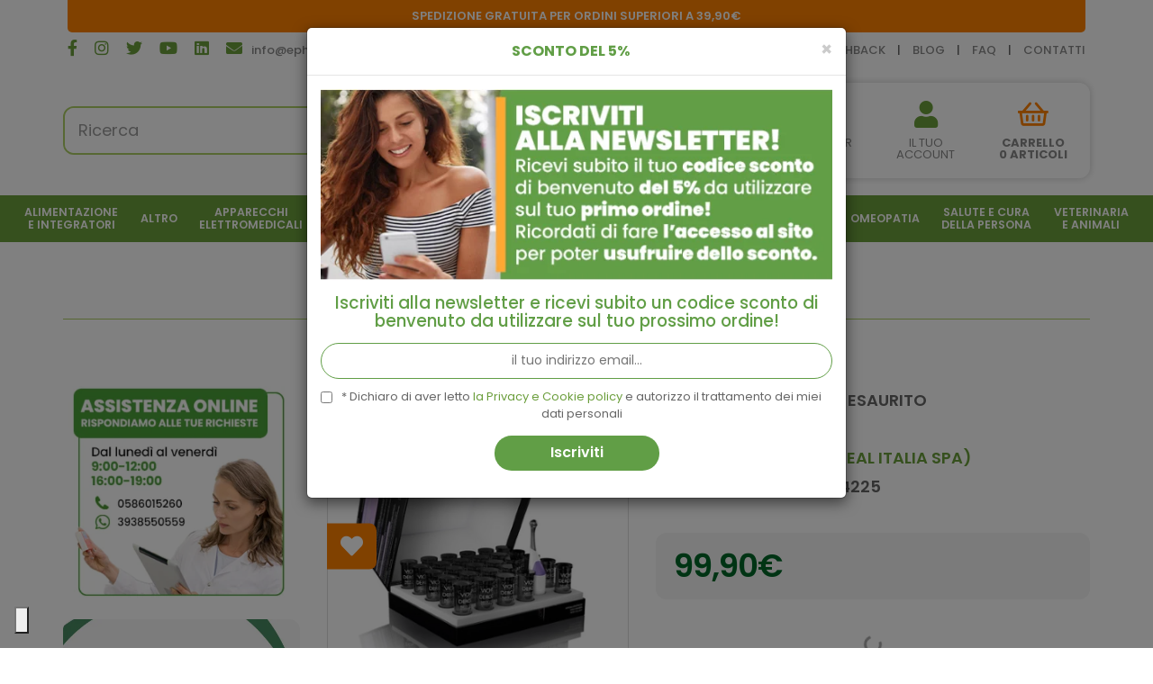

--- FILE ---
content_type: text/html; charset=utf-8
request_url: https://epharmacy.it/dercos-neogenic-fiale-28-168-ml
body_size: 19068
content:
<!DOCTYPE html>
<!--[if IE]><![endif]-->
<!--[if IE 8 ]><html dir="ltr" lang="it" class="ie8"><![endif]-->
<!--[if IE 9 ]><html dir="ltr" lang="it" class="ie9"><![endif]-->
<!--[if (gt IE 9)|!(IE)]><!-->
<html dir="ltr" lang="it">
<!--<![endif]-->

<head>
    <meta charset="UTF-8" />
    <meta name="viewport" content="width=device-width, initial-scale=1">
    <meta http-equiv="X-UA-Compatible" content="IE=edge">
    <title>DERCOS NEOGENIC 28 FIALE 168 ML</title>
    <base href="https://epharmacy.it/" />
            <meta name="description" content="Prodotto utile per favorire il buon funzionamento delle cellule staminali, all’origine del rinnovamento del capello. Per capelli diradati e caduta temporanea.
Adatto al cuoio capelluto sensibile. Ipoallergenico (formulato per ridurre i rischi di allergia" />
                <meta name="keywords" content="caduta capelli" />
                <meta name="robots" content="index,follow" />
        <link rel="preconnect" href="https://fonts.gstatic.com">

    <link rel="stylesheet" href="https://epharmacy.it/catalog/view/theme/default/bootstrap/css/bootstrap.min.css" />
    <link rel="stylesheet" href="https://epharmacy.it/catalog/view/theme/default/fontawesome/css/all.min.css" />
    <link rel="stylesheet" href="https://epharmacy.it/catalog/view/theme/default/fontawesome/css/v4-shims.min.css" />
    <link rel="stylesheet" href="//cdn.jsdelivr.net/npm/slick-carousel@1.8.1/slick/slick.css"/>

    <link rel="preconnect" href="https://fonts.googleapis.com">
    <link rel="preconnect" href="https://fonts.gstatic.com" crossorigin>
    <link href="https://fonts.googleapis.com/css2?family=Poppins:wght@100;200;300;400;500;600;700;800;900&display=swap" rel="stylesheet">

    <link rel="stylesheet" href="https://epharmacy.it/catalog/view/theme/default/stylesheet/stylesheet.css">
    <link rel="stylesheet" href="https://epharmacy.it/catalog/view/theme/default/stylesheet/r2_topbar.css">
            <link rel="stylesheet" href="catalog/view/theme/default/stylesheet/notifywhenavailable.css" media="screen" />
            <link rel="stylesheet" href="catalog/view/javascript/jquery/magnific/magnific-popup.css" media="screen" />
            <link rel="stylesheet" href="catalog/view/javascript/jquery/datetimepicker/bootstrap-datetimepicker.min.css" media="screen" />
            <link rel="stylesheet" href="catalog/view/theme/default/stylesheet/paypal/paypal.css" media="screen" />
            <link rel="stylesheet" href="catalog/view/theme/default/stylesheet/r2_popup.css" media="screen" />
            <link rel="stylesheet" href="catalog/view/javascript/giftteaser/fancybox/jquery.fancybox.css" media="screen" />
            <link rel="stylesheet" href="catalog/view/theme/default/stylesheet/giftteaser.css" media="screen" />
            <link rel="stylesheet" href="catalog/view/theme/default/stylesheet/pavmegamenu/style.css" media="screen" />
                <link href="https://epharmacy.it/dercos-neogenic-fiale-28-168-ml" rel="canonical" />
            <link href="https://epharmacy.it/image/catalog/favicon.png" rel="icon" />
    
        <script src="https://epharmacy.it/catalog/view/theme/default/javascript/jquery-3.5.1.min.js"></script>
    
        <script src="https://epharmacy.it/catalog/view/theme/default/bootstrap/js/bootstrap.min.js"></script>
    <script src="//cdn.jsdelivr.net/npm/slick-carousel@1.8.1/slick/slick.min.js"></script>
    <script src="https://epharmacy.it/catalog/view/theme/default/javascript/common.js"></script>
            <script src="catalog/view/javascript/notifywhenavailable/notifywhenavailable.js"></script>
            <script src="catalog/view/javascript/jquery/magnific/jquery.magnific-popup.min.js"></script>
            <script src="catalog/view/javascript/jquery/datetimepicker/moment.js"></script>
            <script src="catalog/view/javascript/jquery/datetimepicker/bootstrap-datetimepicker.min.js"></script>
            <script src="catalog/view/javascript/paypal/paypal.js?page_code=product"></script>
            <script src="catalog/view/javascript/jquery.cookie.js"></script>
            <script src="catalog/view/javascript/giftteaser/fancybox/jquery.fancybox.pack.js"></script>
            <script src="catalog/view/javascript/giftteaser/main.js"></script>
                <script>
    window.dataLayer = window.dataLayer || [];
    function gtag() {
        dataLayer.push(arguments);
    }    gtag('consent', 'default', {
        ad_storage: 'denied',
        analytics_storage: 'denied',
        wait_for_update: 2000 // milliseconds
    });    gtag('set', 'url_passthrough', true);
    gtag('set', 'ads_data_redaction', true);
</script><!-- Global site tag (gtag.js) - Google Analytics -->
<script async src="https://www.googletagmanager.com/gtag/js?id=G-FS2B56LF25"></script>
<script>
  window.dataLayer = window.dataLayer || [];
  function gtag(){dataLayer.push(arguments);}
  gtag('js', new Date());

  gtag('config', 'G-FS2B56LF25');
</script>

            <script>!function(f,b,e,v,n,t,s){if(f.fbq)return;n=f.fbq=function(){n.callMethod?n.callMethod.apply(n,arguments):n.queue.push(arguments)};if(!f._fbq)f._fbq=n;n.push=n;n.loaded=!0;n.version='2.0';n.queue=[];t=b.createElement(e);t.async=!0;t.src=v;s=b.getElementsByTagName(e)[0];s.parentNode.insertBefore(t,s)}(window,document,'script','//connect.facebook.net/en_US/fbevents.js');  fbq('init', '853948309060905');fbq('track', 'ViewContent', {value: '99.90', currency: 'EUR', content_ids: ['1633'], content_name: 'DERCOS NEOGENIC 28 FIALE 168 ML', content_type: 'product', contents: [{"id":"1633","quantity":"1","item_price":99.899944}], product_catalog_id:'763328051320161'});</script>
            <script type="text/javascript">    var _iub = _iub || [];    _iub.csConfiguration = {"lang":"it","siteId":3017423,"whitelabel":false,"invalidateConsentWithoutLog":true,"enableTcf":true,"googleAdditionalConsentMode":true,"floatingPreferencesButtonDisplay":"bottom-left","floatingPreferencesButtonCaption":"Cookie policy","floatingPreferencesButtonIcon":"1","floatingPreferencesButtonHover":"1","reloadOnConsent":false,"askConsentAtCookiePolicyUpdate":false,"cookiePolicyId":70982461,"consentOnContinuedBrowsing":false,"countryDetection":true,"perPurposeConsent":true,"banner":{"backgroundOverlay":true,"closeButtonRejects":true,"explicitWithdrawal":true,"listPurposes":true,"showPurposesToggles":true,"position":"top","textColor":"#666666","backgroundColor":"#ffffff","brandTextColor":"#666666","brandBackgroundColor":"#ffffff","logo":"https:\/\/epharmacy.it\/\/image\/catalog\/logo.png","acceptButtonDisplay":true,"acceptButtonColor":"#6b9e3c","acceptButtonCaptionColor":"#ffffff","customizeButtonDisplay":true,"customizeButtonColor":"#666666","customizeButtonCaptionColor":"#ffffff","rejectButtonDisplay":true,"rejectButtonColor":"#6b9e3c","rejectButtonCaptionColor":"#ffffff"},"tcfPurposes":{"1":true,"2":"consent_only","3":"consent_only","4":"consent_only","5":"consent_only","6":"consent_only","7":"consent_only","8":"consent_only","9":"consent_only","10":"consent_only"}};</script><script type="text/javascript" src="//cdn.iubenda.com/cs/tcf/stub-v2.js"></script><script type="text/javascript" src="//cdn.iubenda.com/cs/tcf/safe-tcf-v2.js"></script><script type="text/javascript" src="//cdn.iubenda.com/cs/iubenda_cs.js" charset="UTF-8" async></script>
    
    <link rel="apple-touch-icon" sizes="180x180" href="/favicon/apple-touch-icon.png">
    <link rel="icon" type="image/png" sizes="32x32" href="/favicon/favicon-32x32.png">
    <link rel="icon" type="image/png" sizes="16x16" href="/favicon/favicon-16x16.png">
    <link rel="manifest" href="/favicon/site.webmanifest">
    <link rel="mask-icon" href="/favicon/safari-pinned-tab.svg" color="#739e2e">
    <link rel="shortcut icon" href="/favicon/favicon.ico">
    <meta name="msapplication-TileColor" content="#739e2e">
    <meta name="msapplication-config" content="/favicon/browserconfig.xml">
    <meta name="theme-color" content="#ffffff">
    <meta name="google-site-verification" content="stQNTJuAvq40p5iuFPspvC8R3SBO9uHM3JvTr27stTs" /> 
	<meta name="facebook-domain-verification" content="8mo38w5jlvr3dh2ezvur5bzno3ml9r" />

				<meta property="og:title" content="DERCOS NEOGENIC 28 FIALE 168 ML" >
                <meta property="og:description" content="Prodotto utile per favorire il buon funzionamento delle cellule staminali, all’origine del rinnovamento del capello. Per capelli diradati e caduta temporanea.
Adatto al cuoio capelluto sensibile. Ipoallergenico (formulato per ridurre i rischi di allergia" >
												<meta property="og:site_name" content="ePharmacy" >
				                <meta property="og:url" content="https://epharmacy.it/dercos-neogenic-fiale-28-168-ml" >
                                <meta property="og:image" content="https://epharmacy.it/image/cache/data/farmadati/091251-600x315.webp" >
                                <meta property="og:image:width" content="600" >
                                <meta property="og:image:height" content="315" >
                                <meta property="product:price:amount" content="99.90" >
                                <meta property="product:price:currency" content="EUR" >
                                <meta property="og:type" content="product" >
                                

				                

                
                                   <script type="text/javascript" src="https://tps.trovaprezzi.it/javascripts/tracking-vanilla.min.js"></script>
                            

                                    <script>
                        window.pfa = window.pfa || function () {
                            (pfa.q = pfa.q || []).push(arguments)
                        };
                        window.pfa.token = "PFA-423";
                    </script>
                    <script async src="https://analytics.prezzifarmaco.it/js/analytics.js"></script>
                            
<script async="true" type="text/javascript" src="https://s.kk-resources.com/leadtag.js"></script>

                                    <script>
                        if (typeof gtag === 'function') {
                            gtag('config', "AW-1044218122", {'allow_enhanced_conversions': true});
                        }
                    </script>
                            
            </head>

<body class="product-product-1633">
<div class="r2-wrapper">

    <!-- <script>
        const dfLayerOptions = {
            installationId: 'edc0681d-988a-4d11-b7e9-97654217a1f1',
            zone: 'eu1'
        };

        (function (l, a, y, e, r, s) {
            r = l.createElement(a); r.onload = e; r.async = 1; r.src = y;
            s = l.getElementsByTagName(a)[0]; s.parentNode.insertBefore(r, s);
        })(document, 'script', 'https://cdn.doofinder.com/livelayer/1/js/loader.min.js', function () {
            doofinderLoader.load(dfLayerOptions);
        });
    </script> -->

<!--<script>
        $(function() {
            html = "<span ";
            html += "class='clerk' ";
            html += "data-template='@r2-search-bar' ";
            html += "data-instant-search='#search > input' ";
            html += "data-instant-search-suggestions='6' ";
            html += "data-instant-search-categories='6' ";
            html += "data-instant-search-pages='6' ";
            html += "data-instant-search-positioning='right' ";
            html += "></span>";
            $('#search').after(html);
        });
    </script>-->

    <div id="fb-root"></div>
    <script async defer crossorigin="anonymous" src="https://connect.facebook.net/it_IT/sdk.js#xfbml=1&version=v14.0" nonce="OpOps33F"></script>
	   
   <script>
      $( window ).on("load", function() {
        
            $("#topbar817cce856a59e0a2ac9f9c1fa9473778").removeClass("hidden");
        
        });
   </script>


    <nav id="top">
        <div class="container">
            <div id="top-links" class="nav">

                <div class="social-container col-sm-4">
                                        <a href="https://www.facebook.com/epharmacy.it/" target="_blank"><i class="fab fa-facebook-f"></i></a>
                    <a href="https://www.instagram.com/epharmacy.it/" target="_blank"><i class="fab fa-instagram"></i></a>
                    <a href="https://twitter.com/e_pharma" target="_blank"><i class="fab fa-twitter"></i></a>
                    <a href="https://www.youtube.com/user/epharmacy" target="_blank"><i class="fab fa-youtube"></i></a>
                    <a href="https://www.linkedin.com/company/farmacia-miliardi---epharmacy-it/" target="_blank"><i class="fab fa-linkedin"></i></a>
                    <a href="mailto:info@epharmacy.it" target="_blank"><i class="fas fa-envelope"></i><span>info@epharmacy.it</span></a>                </div>

                <div class="message-container col-sm-4">
                    <p><a href="info-spedizioni">spedizione gratuita per ordini superiori a 39,90€</a></p>
                </div>

                <div class="links-container col-sm-4">
                    <div><a href="ecashback" target="_blank">cashback</a> | <a href="blog">blog</a> | <a href="faq">faq</a> | <a href="information/contact">contatti</a></div>
                </div>

                            </div>
        </div>
    </nav>
    <header>
        <div class="container">
            <div class="row">
                <div class="header-container">
                    <div class="col-sm-4"><div id="search" class="input-group">
    <input type="text" name="search" value="" placeholder="Ricerca" class="form-control input-lg" />
    <span class="input-group-btn">
        <button type="button" class="btn btn-default btn-lg"><i class="fa fa-search"></i></button>
    </span>
</div>                    </div>
                    <div class="col-sm-4">
                        <div id="logo">
                                                            <h1 class="hidden"><a href="https://epharmacy.it/">ePharmacy</a></h1>
                                <a href="https://epharmacy.it/">
                                    <img src="https://epharmacy.it/image/catalog/logo.png" title="ePharmacy" alt="ePharmacy" class="img-responsive not-fixed" />
                                    <img src="/image/catalog/headerfixed/logo_1.png" title="ePharmacy" alt="ePharmacy" class="img-responsive logo-fixed" />
                                </a>
                                                    </div>
                    </div>
                    <div class="col-sm-4">
                        <div class="account-cart-container">
                            <div class="customer-care-container dropdown">
                                <a id="customercare-dropdown" href="#" title="Assistenza clienti" class="dropdown-toggle" data-toggle="dropdown" aria-expanded="true">
                                    <i class="fas fa-user-friends"></i>
                                    <span>Customer<br>care</span>
                                </a>
                                <ul id="top-contacts-dropdown" class="dropdown-menu dropdown-menu-right">
                                    <li><i class="fas fa-clock"></i> <p>Lunedì - Venerdì<br>dalle 9 alle 12<br>e dalle 16 alle 19</p></li>
                                    <li><i class="fas fa-phone"></i> <a href="tel:+390586015260" target="_blank">+39 0586 015260</a></li>
                                    <li><i class="fab fa-whatsapp"></i> <a href="https://wa.me/393938550559">+39 393 8550559</a></li>
                                </ul>
                            </div>
                            <div class="account-container">
                                <a href="/account/login"><i class="fas fa-user"></i>
                                <span>Il tuo<br>account</span></a>
                            </div>
                            <div class="cart-container">
                                
<div id="cart" class="btn-group btn-block pull-right">
    <button type="button" data-toggle="dropdown" data-loading-text="…" class="btn btn-inverse btn-block btn-lg dropdown-toggle" onclick="if(window.matchMedia('(max-width: 767px)').matches){event.stopPropagation();location='https://epharmacy.it/checkout/cart';}">
        <i class="far fa-shopping-basket"></i>
        <span id="cart-label"><b>Carrello<br>0 ARTICOLI</b></span>
    </button>

    <ul class="dropdown-menu pull-right cart-menu">
                    <li>
                <p class="text-center">Il carrello &egrave; vuoto!</p>
            </li>
            </ul>
</div>                            </div>
                        </div>
                    </div>
                </div>
            </div>
        </div>
    </header>
    <div class="menu-container">
        <div class="r2-open-side-menu-wrapper"><button class="r2-open-side-menu"><i class="fas fa-bars"></i> Menu</button></div>
        <nav class="r2-mainmenu"><button id="r2-close-side-menu"><i class="fas fa-times"></i></button><ul class="nav megamenu"><li class="parent dropdown " ><a class="dropdown-toggle" href="https://epharmacy.it/alimentazione-e-integratori"><span class="menu-title">Alimentazione<br>e Integratori</span><b class="caret"></b></a><div class="dropdown-menu level1"  ><ul class="children2"><li class="parent dropdown-submenu " ><a href="https://epharmacy.it/alimentazione-e-integratori/alimentazione-speciale"><span class="menu-title">Alimentazione Speciale</span><b class="caret"></b></a><div class="dropdown-menu level2"  ><ul class="children8"><li class=" " ><a href="https://epharmacy.it/alimentazione-e-integratori/alimentazione-speciale/alimenti-aproteici-e-ipoproteici"><span class="menu-title">Alimenti Aproteici e Ipoproteici</span></a></li><li class=" " ><a href="https://epharmacy.it/alimentazione-e-integratori/alimentazione-speciale/alimenti-biologici"><span class="menu-title">Alimenti Biologici</span></a></li><li class=" " ><a href="https://epharmacy.it/alimentazione-e-integratori/alimentazione-speciale/alimenti-dietetici"><span class="menu-title">Alimenti Dietetici</span></a></li><li class=" " ><a href="https://epharmacy.it/alimentazione-e-integratori/alimentazione-speciale/alimenti-ipoallergenici"><span class="menu-title">Alimenti Ipoallergenici</span></a></li><li class=" " ><a href="https://epharmacy.it/alimentazione-e-integratori/alimentazione-speciale/alimenti-senza-glutine"><span class="menu-title">Alimenti Senza Glutine</span></a></li><li class=" " ><a href="https://epharmacy.it/alimentazione-e-integratori/alimentazione-speciale/alimenti-senza-zucchero"><span class="menu-title">Alimenti Senza Zucchero</span></a></li><li class=" " ><a href="https://epharmacy.it/alimentazione-e-integratori/alimentazione-speciale/alimenti-speciali"><span class="menu-title">Alimenti Speciali</span></a></li><li class=" " ><a href="https://epharmacy.it/alimentazione-e-integratori/alimentazione-speciale/altri-alimenti"><span class="menu-title">Altri Alimenti</span></a></li></ul></div></li><li class="parent dropdown-submenu " ><a href="https://epharmacy.it/alimentazione-e-integratori/integratori-alimentari"><span class="menu-title">Integratori Alimentari</span><b class="caret"></b></a><div class="dropdown-menu level2"  ><ul class="children21"><li class=" " ><a href="https://epharmacy.it/alimentazione-e-integratori/integratori-alimentari/allergie-0"><span class="menu-title">Allergie</span></a></li><li class=" " ><a href="https://epharmacy.it/alimentazione-e-integratori/integratori-alimentari/altri-integratori"><span class="menu-title">Altri Integratori</span></a></li><li class=" " ><a href="https://epharmacy.it/alimentazione-e-integratori/integratori-alimentari/anticellulite-e-drenanti"><span class="menu-title">Anticellulite e Drenanti</span></a></li><li class=" " ><a href="https://epharmacy.it/alimentazione-e-integratori/integratori-alimentari/benessere-della-pelle"><span class="menu-title">Benessere della Pelle</span></a></li><li class=" " ><a href="https://epharmacy.it/alimentazione-e-integratori/integratori-alimentari/benessere-intestinale"><span class="menu-title">Benessere Intestinale</span></a></li><li class=" " ><a href="https://epharmacy.it/alimentazione-e-integratori/integratori-alimentari/bocca-e-gola"><span class="menu-title">Bocca e Gola</span></a></li><li class=" " ><a href="https://epharmacy.it/alimentazione-e-integratori/integratori-alimentari/circolazione-e-pressione-arteriosa"><span class="menu-title">Circolazione e Pressione Arteriosa</span></a></li><li class=" " ><a href="https://epharmacy.it/alimentazione-e-integratori/integratori-alimentari/controllo-del-colesterolo"><span class="menu-title">Controllo del Colesterolo</span></a></li><li class=" " ><a href="https://epharmacy.it/alimentazione-e-integratori/integratori-alimentari/controllo-del-peso-0"><span class="menu-title">Controllo del Peso</span></a></li><li><a href="https://epharmacy.it/alimentazione-e-integratori/integratori-alimentari"><i class="fa fa-list-alt" aria-hidden="true"></i> Vedi tutte</a></li></ul></div></li></ul></div></li><li class="" ><a href="https://epharmacy.it/altro"><span class="menu-title">Altro</span></a></li><li class="parent dropdown " ><a class="dropdown-toggle" href="https://epharmacy.it/apparecchi-elettromedicali"><span class="menu-title">Apparecchi<br>Elettromedicali</span><b class="caret"></b></a><div class="dropdown-menu level1"  ><ul class="children8"><li class=" " ><a href="https://epharmacy.it/apparecchi-elettromedicali/aerosol"><span class="menu-title">Aerosol</span></a></li><li class=" " ><a href="https://epharmacy.it/apparecchi-elettromedicali/altri"><span class="menu-title">Altri</span></a></li><li class=" " ><a href="https://epharmacy.it/apparecchi-elettromedicali/bilance"><span class="menu-title">Bilance</span></a></li><li class=" " ><a href="https://epharmacy.it/apparecchi-elettromedicali/dispositivi-medicali"><span class="menu-title">Dispositivi Medicali</span></a></li><li class=" " ><a href="https://epharmacy.it/apparecchi-elettromedicali/fisioterapia-e-massaggi"><span class="menu-title">Fisioterapia e Massaggi</span></a></li><li class=" " ><a href="https://epharmacy.it/apparecchi-elettromedicali/sfigmomanometri"><span class="menu-title">Sfigmomanometri</span></a></li><li class=" " ><a href="https://epharmacy.it/apparecchi-elettromedicali/terapia-termica"><span class="menu-title">Terapia termica</span></a></li><li class=" " ><a href="https://epharmacy.it/apparecchi-elettromedicali/termometri"><span class="menu-title">Termometri</span></a></li></ul></div></li><li class="parent dropdown " ><a class="dropdown-toggle" href="https://epharmacy.it/bellezza-e-cosmetica"><span class="menu-title">Bellezza e<br>Cosmetica</span><b class="caret"></b></a><div class="dropdown-menu level1"  ><ul class="children7"><li class="parent dropdown-submenu " ><a href="https://epharmacy.it/bellezza-e-cosmetica/capelli-0"><span class="menu-title">Capelli</span><b class="caret"></b></a><div class="dropdown-menu level2"  ><ul class="children2"><li class=" " ><a href="https://epharmacy.it/bellezza-e-cosmetica/capelli-0/accessori-acconciatura"><span class="menu-title">Accessori Acconciatura</span></a></li><li class=" " ><a href="https://epharmacy.it/bellezza-e-cosmetica/capelli-0/tinture-per-capelli"><span class="menu-title">Tinture per Capelli</span></a></li></ul></div></li><li class="parent dropdown-submenu " ><a href="https://epharmacy.it/bellezza-e-cosmetica/corpo-0"><span class="menu-title">Corpo</span><b class="caret"></b></a><div class="dropdown-menu level2"  ><ul class="children5"><li class=" " ><a href="https://epharmacy.it/bellezza-e-cosmetica/corpo-0/anticellulite"><span class="menu-title">Anticellulite</span></a></li><li class=" " ><a href="https://epharmacy.it/bellezza-e-cosmetica/corpo-0/creme-corpo"><span class="menu-title">Creme Corpo</span></a></li><li class=" " ><a href="https://epharmacy.it/bellezza-e-cosmetica/corpo-0/creme-seno"><span class="menu-title">Creme Seno</span></a></li><li class=" " ><a href="https://epharmacy.it/bellezza-e-cosmetica/corpo-0/depilazione"><span class="menu-title">Depilazione</span></a></li><li class=" " ><a href="https://epharmacy.it/bellezza-e-cosmetica/corpo-0/profumi"><span class="menu-title">Profumi</span></a></li></ul></div></li><li class="parent dropdown-submenu " ><a href="https://epharmacy.it/bellezza-e-cosmetica/mani"><span class="menu-title">Mani</span><b class="caret"></b></a><div class="dropdown-menu level2"  ><ul class="children6"><li class=" " ><a href="https://epharmacy.it/bellezza-e-cosmetica/mani/idratazione-e-protezione"><span class="menu-title">Idratazione e Protezione</span></a></li><li class=" " ><a href="https://epharmacy.it/bellezza-e-cosmetica/mani/manicure"><span class="menu-title">Manicure</span></a></li><li class=" " ><a href="https://epharmacy.it/bellezza-e-cosmetica/mani/onicofagia"><span class="menu-title">Onicofagia</span></a></li><li class=" " ><a href="https://epharmacy.it/bellezza-e-cosmetica/mani/onicomicosi"><span class="menu-title">Onicomicosi</span></a></li><li class=" " ><a href="https://epharmacy.it/bellezza-e-cosmetica/mani/smalti"><span class="menu-title">Smalti</span></a></li><li class=" " ><a href="https://epharmacy.it/bellezza-e-cosmetica/mani/trattamenti-unghie"><span class="menu-title">Trattamenti Unghie</span></a></li></ul></div></li><li class="parent dropdown-submenu " ><a href="https://epharmacy.it/bellezza-e-cosmetica/piedi"><span class="menu-title">Piedi</span><b class="caret"></b></a><div class="dropdown-menu level2"  ><ul class="children5"><li class=" " ><a href="https://epharmacy.it/bellezza-e-cosmetica/piedi/antiodore"><span class="menu-title">Antiodore</span></a></li><li class=" " ><a href="https://epharmacy.it/bellezza-e-cosmetica/piedi/cura-del-piede"><span class="menu-title">Cura del Piede</span></a></li><li class=" " ><a href="https://epharmacy.it/bellezza-e-cosmetica/piedi/idratazione"><span class="menu-title">Idratazione</span></a></li><li class=" " ><a href="https://epharmacy.it/bellezza-e-cosmetica/piedi/pedicure"><span class="menu-title">Pedicure</span></a></li><li class=" " ><a href="https://epharmacy.it/bellezza-e-cosmetica/piedi/pediluvi"><span class="menu-title">Pediluvi</span></a></li></ul></div></li><li class="parent dropdown-submenu " ><a href="https://epharmacy.it/bellezza-e-cosmetica/solari"><span class="menu-title">Solari</span><b class="caret"></b></a><div class="dropdown-menu level2"  ><ul class="children3"><li class=" " ><a href="https://epharmacy.it/bellezza-e-cosmetica/solari/bambini"><span class="menu-title">Bambini</span></a></li><li class=" " ><a href="https://epharmacy.it/bellezza-e-cosmetica/solari/corpo"><span class="menu-title">Corpo</span></a></li><li class=" " ><a href="https://epharmacy.it/bellezza-e-cosmetica/solari/viso-e-labbra"><span class="menu-title">Viso e Labbra</span></a></li></ul></div></li><li class="parent dropdown-submenu " ><a href="https://epharmacy.it/bellezza-e-cosmetica/trucco-e-make-up"><span class="menu-title">Trucco e Make-Up</span><b class="caret"></b></a><div class="dropdown-menu level2"  ><ul class="children1"><li class=" " ><a href="https://epharmacy.it/bellezza-e-cosmetica/trucco-e-make-up/viso-0"><span class="menu-title">Viso</span></a></li></ul></div></li><li class="parent dropdown-submenu " ><a href="https://epharmacy.it/bellezza-e-cosmetica/viso"><span class="menu-title">Viso</span><b class="caret"></b></a><div class="dropdown-menu level2"  ><ul class="children10"><li class=" " ><a href="https://epharmacy.it/bellezza-e-cosmetica/viso/acne"><span class="menu-title">Acne</span></a></li><li class=" " ><a href="https://epharmacy.it/bellezza-e-cosmetica/viso/antirughe-e-anti-age"><span class="menu-title">Antirughe e Anti Age</span></a></li><li class=" " ><a href="https://epharmacy.it/bellezza-e-cosmetica/viso/barba"><span class="menu-title">Barba</span></a></li><li class=" " ><a href="https://epharmacy.it/bellezza-e-cosmetica/viso/dermatite-seborroica"><span class="menu-title">Dermatite Seborroica</span></a></li><li class=" " ><a href="https://epharmacy.it/bellezza-e-cosmetica/viso/idratanti-e-nutrienti"><span class="menu-title">Idratanti e Nutrienti</span></a></li><li class=" " ><a href="https://epharmacy.it/bellezza-e-cosmetica/viso/labbra"><span class="menu-title">Labbra</span></a></li><li class=" " ><a href="https://epharmacy.it/bellezza-e-cosmetica/viso/occhi"><span class="menu-title">Occhi</span></a></li><li class=" " ><a href="https://epharmacy.it/bellezza-e-cosmetica/viso/pulizia-del-viso"><span class="menu-title">Pulizia del viso</span></a></li><li class=" " ><a href="https://epharmacy.it/bellezza-e-cosmetica/viso/rossore-e-couperose"><span class="menu-title">Rossore e Couperose</span></a></li><li class=" " ><a href="https://epharmacy.it/bellezza-e-cosmetica/viso/trattamenti"><span class="menu-title">Trattamenti</span></a></li></ul></div></li></ul></div></li><li class="parent dropdown " ><a class="dropdown-toggle" href="https://epharmacy.it/erboristeria-e-fitoterapia"><span class="menu-title">Erboristeria<br>e Fitoterapia</span><b class="caret"></b></a><div class="dropdown-menu level1"  ><ul class="children2"><li class=" " ><a href="https://epharmacy.it/erboristeria-e-fitoterapia/cosmetici-naturali"><span class="menu-title">Cosmetici Naturali</span></a></li><li class="parent dropdown-submenu " ><a href="https://epharmacy.it/erboristeria-e-fitoterapia/floriterapia"><span class="menu-title">Floriterapia</span><b class="caret"></b></a><div class="dropdown-menu level2"  ><ul class="children17"><li class=" " ><a href="https://epharmacy.it/erboristeria-e-fitoterapia/floriterapia/aceti-aromatici"><span class="menu-title">Aceti aromatici</span></a></li><li class=" " ><a href="https://epharmacy.it/erboristeria-e-fitoterapia/floriterapia/acque-aromatiche"><span class="menu-title">Acque aromatiche</span></a></li><li class=" " ><a href="https://epharmacy.it/erboristeria-e-fitoterapia/floriterapia/altri-preparati-0"><span class="menu-title">Altri preparati</span></a></li><li class=" " ><a href="https://epharmacy.it/erboristeria-e-fitoterapia/floriterapia/balsami"><span class="menu-title">Balsami</span></a></li><li class=" " ><a href="https://epharmacy.it/erboristeria-e-fitoterapia/floriterapia/confetti-e-capsule-0"><span class="menu-title">Confetti e Capsule</span></a></li><li class=" " ><a href="https://epharmacy.it/erboristeria-e-fitoterapia/floriterapia/creme-pomate-e-gel"><span class="menu-title">Creme, Pomate e Gel</span></a></li><li class=" " ><a href="https://epharmacy.it/erboristeria-e-fitoterapia/floriterapia/estratti-vegetali"><span class="menu-title">Estratti Vegetali</span></a></li><li class=" " ><a href="https://epharmacy.it/erboristeria-e-fitoterapia/floriterapia/farine-e-polveri"><span class="menu-title">Farine e Polveri</span></a></li><li class=" " ><a href="https://epharmacy.it/erboristeria-e-fitoterapia/floriterapia/gocce-e-flaconi"><span class="menu-title">Gocce e Flaconi</span></a></li><li><a href="https://epharmacy.it/erboristeria-e-fitoterapia/floriterapia"><i class="fa fa-list-alt" aria-hidden="true"></i> Vedi tutte</a></li></ul></div></li></ul></div></li><li class="parent dropdown " ><a class="dropdown-toggle" href="https://epharmacy.it/farmaci-da-banco"><span class="menu-title">Farmaci<br>da Banco</span><b class="caret"></b></a><div class="dropdown-menu level1"  ><ul class="children21"><li class="parent dropdown-submenu " ><a href="https://epharmacy.it/farmaci-da-banco/allergie"><span class="menu-title">Allergie</span><b class="caret"></b></a><div class="dropdown-menu level2"  ><ul class="children3"><li class=" " ><a href="https://epharmacy.it/farmaci-da-banco/allergie/antistaminici"><span class="menu-title">Antistaminici</span></a></li><li class=" " ><a href="https://epharmacy.it/farmaci-da-banco/allergie/colliri"><span class="menu-title">Colliri</span></a></li><li class=" " ><a href="https://epharmacy.it/farmaci-da-banco/allergie/spray-nasali"><span class="menu-title">Spray Nasali</span></a></li></ul></div></li><li class=" " ><a href="https://epharmacy.it/farmaci-da-banco/altri-disturbi"><span class="menu-title">Altri Disturbi</span></a></li><li class=" " ><a href="https://epharmacy.it/farmaci-da-banco/anti-diarrea"><span class="menu-title">Anti Diarrea</span></a></li><li class=" " ><a href="https://epharmacy.it/farmaci-da-banco/antiacidi-e-digestivi"><span class="menu-title">Antiacidi e Digestivi</span></a></li><li class=" " ><a href="https://epharmacy.it/farmaci-da-banco/antiacne"><span class="menu-title">Antiacne</span></a></li><li class=" " ><a href="https://epharmacy.it/farmaci-da-banco/antimicotici"><span class="menu-title">Antimicotici</span></a></li><li class=" " ><a href="https://epharmacy.it/farmaci-da-banco/antisettici-cavo-orale"><span class="menu-title">Antisettici cavo orale</span></a></li><li class=" " ><a href="https://epharmacy.it/farmaci-da-banco/cicatrizzanti"><span class="menu-title">Cicatrizzanti</span></a></li><li class=" " ><a href="https://epharmacy.it/farmaci-da-banco/controllo-del-peso"><span class="menu-title">Controllo del Peso</span></a></li><li class=" " ><a href="https://epharmacy.it/farmaci-da-banco/dermatologici"><span class="menu-title">Dermatologici</span></a></li><li class=" " ><a href="https://epharmacy.it/farmaci-da-banco/disinfettanti"><span class="menu-title">Disinfettanti</span></a></li><li class=" " ><a href="https://epharmacy.it/farmaci-da-banco/disturbi-addominali"><span class="menu-title">Disturbi Addominali</span></a></li><li class="parent dropdown-submenu " ><a href="https://epharmacy.it/farmaci-da-banco/dolore-febbre-e-infiammazioni"><span class="menu-title">Dolore, Febbre e Infiammazioni</span><b class="caret"></b></a><div class="dropdown-menu level2"  ><ul class="children3"><li class=" " ><a href="https://epharmacy.it/farmaci-da-banco/dolore-febbre-e-infiammazioni/dolori-muscolari-e-articolari"><span class="menu-title">Dolori Muscolari e Articolari</span></a></li><li class=" " ><a href="https://epharmacy.it/farmaci-da-banco/dolore-febbre-e-infiammazioni/influenza-e-raffreddore-0"><span class="menu-title">Influenza e Raffreddore</span></a></li><li class=" " ><a href="https://epharmacy.it/farmaci-da-banco/dolore-febbre-e-infiammazioni/mal-dorecchio"><span class="menu-title">Mal d'Orecchio</span></a></li></ul></div></li><li class=" " ><a href="https://epharmacy.it/farmaci-da-banco/genito-urinario"><span class="menu-title">Genito-Urinario</span></a></li><li class=" " ><a href="https://epharmacy.it/farmaci-da-banco/igiene-orale"><span class="menu-title">Igiene Orale</span></a></li><li class="parent dropdown-submenu " ><a href="https://epharmacy.it/farmaci-da-banco/influenza-e-raffreddore"><span class="menu-title">Influenza e Raffreddore</span><b class="caret"></b></a><div class="dropdown-menu level2"  ><ul class="children3"><li class=" " ><a href="https://epharmacy.it/farmaci-da-banco/influenza-e-raffreddore/decongestionanti-nasali"><span class="menu-title">Decongestionanti Nasali</span></a></li><li class=" " ><a href="https://epharmacy.it/farmaci-da-banco/influenza-e-raffreddore/mucolitici-fluidificanti"><span class="menu-title">Mucolitici Fluidificanti</span></a></li><li class=" " ><a href="https://epharmacy.it/farmaci-da-banco/influenza-e-raffreddore/tosse"><span class="menu-title">Tosse</span></a></li></ul></div></li><li class="parent dropdown-submenu " ><a href="https://epharmacy.it/farmaci-da-banco/occhi-1"><span class="menu-title">Occhi</span><b class="caret"></b></a><div class="dropdown-menu level2"  ><ul class="children2"><li class=" " ><a href="https://epharmacy.it/farmaci-da-banco/occhi-1/colliri-disinfettanti"><span class="menu-title">Colliri Disinfettanti</span></a></li><li class=" " ><a href="https://epharmacy.it/farmaci-da-banco/occhi-1/decongestionanti-ed-antinfiammatori"><span class="menu-title">Decongestionanti ed Antinfiammatori</span></a></li></ul></div></li><li class=" " ><a href="https://epharmacy.it/farmaci-da-banco/sali-minerali"><span class="menu-title">Sali minerali</span></a></li><li class=" " ><a href="https://epharmacy.it/farmaci-da-banco/sistema-cardiovascolare"><span class="menu-title">Sistema Cardiovascolare</span></a></li><li class=" " ><a href="https://epharmacy.it/farmaci-da-banco/stitichezza-e-lassativi"><span class="menu-title">Stitichezza e Lassativi</span></a></li><li class="parent dropdown-submenu " ><a href="https://epharmacy.it/farmaci-da-banco/stomaco-e-intestino-0"><span class="menu-title">Stomaco e Intestino</span><b class="caret"></b></a><div class="dropdown-menu level2"  ><ul class="children1"><li class=" " ><a href="https://epharmacy.it/farmaci-da-banco/stomaco-e-intestino-0/emorroidi-e-ragadi"><span class="menu-title">Emorroidi e Ragadi</span></a></li></ul></div></li></ul></div></li><li class="" ><a href="https://epharmacy.it/galenica"><span class="menu-title">Galenica</span></a></li><li class="parent dropdown " ><a class="dropdown-toggle" href="https://epharmacy.it/igiene-e-benessere"><span class="menu-title">Igiene e<br>Benessere</span><b class="caret"></b></a><div class="dropdown-menu level1"  ><ul class="children11"><li class=" " ><a href="https://epharmacy.it/igiene-e-benessere/amplificatori-acustici"><span class="menu-title">Amplificatori acustici</span></a></li><li class=" " ><a href="https://epharmacy.it/igiene-e-benessere/anti-zanzare-e-insetti"><span class="menu-title">Anti zanzare e insetti</span></a></li><li class="parent dropdown-submenu " ><a href="https://epharmacy.it/igiene-e-benessere/bocca-e-denti"><span class="menu-title">Bocca e Denti</span><b class="caret"></b></a><div class="dropdown-menu level2"  ><ul class="children10"><li class=" " ><a href="https://epharmacy.it/igiene-e-benessere/bocca-e-denti/alitosi"><span class="menu-title">Alitosi</span></a></li><li class=" " ><a href="https://epharmacy.it/igiene-e-benessere/bocca-e-denti/altri-prodotti-0"><span class="menu-title">Altri Prodotti</span></a></li><li class=" " ><a href="https://epharmacy.it/igiene-e-benessere/bocca-e-denti/collutori"><span class="menu-title">Collutori</span></a></li><li class=" " ><a href="https://epharmacy.it/igiene-e-benessere/bocca-e-denti/dentifrici"><span class="menu-title">Dentifrici</span></a></li><li class=" " ><a href="https://epharmacy.it/igiene-e-benessere/bocca-e-denti/filo-interdentale"><span class="menu-title">Filo Interdentale</span></a></li><li class=" " ><a href="https://epharmacy.it/igiene-e-benessere/bocca-e-denti/idropulsori"><span class="menu-title">Idropulsori</span></a></li><li class=" " ><a href="https://epharmacy.it/igiene-e-benessere/bocca-e-denti/prodotti-per-apparecchi-ortodontici"><span class="menu-title">Prodotti per Apparecchi Ortodontici</span></a></li><li class=" " ><a href="https://epharmacy.it/igiene-e-benessere/bocca-e-denti/prodotti-per-dentiere"><span class="menu-title">Prodotti per Dentiere</span></a></li><li class=" " ><a href="https://epharmacy.it/igiene-e-benessere/bocca-e-denti/scovolini"><span class="menu-title">Scovolini</span></a></li><li class=" " ><a href="https://epharmacy.it/igiene-e-benessere/bocca-e-denti/spazzolini"><span class="menu-title">Spazzolini</span></a></li></ul></div></li><li class="parent dropdown-submenu " ><a href="https://epharmacy.it/igiene-e-benessere/capelli"><span class="menu-title">Capelli</span><b class="caret"></b></a><div class="dropdown-menu level2"  ><ul class="children15"><li class=" " ><a href="https://epharmacy.it/igiene-e-benessere/capelli/balsami-maschere-e-olii"><span class="menu-title">Balsami, Maschere e Olii</span></a></li><li class=" " ><a href="https://epharmacy.it/igiene-e-benessere/capelli/shampoo"><span class="menu-title">Shampoo</span></a></li><li class=" " ><a href="https://epharmacy.it/igiene-e-benessere/capelli/shampoo-a-secco"><span class="menu-title">Shampoo a Secco</span></a></li><li class=" " ><a href="https://epharmacy.it/igiene-e-benessere/capelli/shampoo-anticaduta"><span class="menu-title">Shampoo Anticaduta</span></a></li><li class=" " ><a href="https://epharmacy.it/igiene-e-benessere/capelli/shampoo-antiforfora"><span class="menu-title">Shampoo AntiForfora</span></a></li><li class=" " ><a href="https://epharmacy.it/igiene-e-benessere/capelli/shampoo-antipidocchi"><span class="menu-title">Shampoo Antipidocchi</span></a></li><li class=" " ><a href="https://epharmacy.it/igiene-e-benessere/capelli/shampoo-coloranti"><span class="menu-title">Shampoo Coloranti</span></a></li><li class=" " ><a href="https://epharmacy.it/igiene-e-benessere/capelli/shampoo-normali"><span class="menu-title">Shampoo normali</span></a></li><li class=" " ><a href="https://epharmacy.it/igiene-e-benessere/capelli/shampoo-per-capelli-grassi"><span class="menu-title">Shampoo per Capelli grassi</span></a></li><li><a href="https://epharmacy.it/igiene-e-benessere/capelli"><i class="fa fa-list-alt" aria-hidden="true"></i> Vedi tutte</a></li></ul></div></li><li class="parent dropdown-submenu " ><a href="https://epharmacy.it/igiene-e-benessere/corpo-1"><span class="menu-title">Corpo</span><b class="caret"></b></a><div class="dropdown-menu level2"  ><ul class="children5"><li class=" " ><a href="https://epharmacy.it/igiene-e-benessere/corpo-1/accessori-1"><span class="menu-title">Accessori</span></a></li><li class=" " ><a href="https://epharmacy.it/igiene-e-benessere/corpo-1/deodoranti"><span class="menu-title">Deodoranti</span></a></li><li class=" " ><a href="https://epharmacy.it/igiene-e-benessere/corpo-1/detergenti"><span class="menu-title">Detergenti</span></a></li><li class=" " ><a href="https://epharmacy.it/igiene-e-benessere/corpo-1/esfolianti"><span class="menu-title">Esfolianti</span></a></li><li class=" " ><a href="https://epharmacy.it/igiene-e-benessere/corpo-1/igiene-intima"><span class="menu-title">Igiene intima</span></a></li></ul></div></li><li class=" " ><a href="https://epharmacy.it/igiene-e-benessere/igiene-intima-0"><span class="menu-title">Igiene intima</span></a></li><li class="parent dropdown-submenu " ><a href="https://epharmacy.it/igiene-e-benessere/igiene-orale-0"><span class="menu-title">Igiene Orale</span><b class="caret"></b></a><div class="dropdown-menu level2"  ><ul class="children1"><li class=" " ><a href="https://epharmacy.it/igiene-e-benessere/igiene-orale-0/afte"><span class="menu-title">Afte</span></a></li></ul></div></li><li class="parent dropdown-submenu " ><a href="https://epharmacy.it/igiene-e-benessere/naso"><span class="menu-title">Naso</span><b class="caret"></b></a><div class="dropdown-menu level2"  ><ul class="children2"><li class=" " ><a href="https://epharmacy.it/igiene-e-benessere/naso/altri-prodotti"><span class="menu-title">Altri prodotti</span></a></li><li class=" " ><a href="https://epharmacy.it/igiene-e-benessere/naso/prodotti-per-la-pulizia"><span class="menu-title">Prodotti per la pulizia</span></a></li></ul></div></li><li class="parent dropdown-submenu " ><a href="https://epharmacy.it/igiene-e-benessere/orecchie"><span class="menu-title">Orecchie</span><b class="caret"></b></a><div class="dropdown-menu level2"  ><ul class="children2"><li class=" " ><a href="https://epharmacy.it/igiene-e-benessere/orecchie/prodotti-per-la-pulizia-0"><span class="menu-title">Prodotti per la pulizia</span></a></li><li class=" " ><a href="https://epharmacy.it/igiene-e-benessere/orecchie/tappi-auricolari"><span class="menu-title">Tappi Auricolari</span></a></li></ul></div></li><li class=" " ><a href="https://epharmacy.it/igiene-e-benessere/prodotti-per-la-casa"><span class="menu-title">Prodotti per la casa</span></a></li><li class="parent dropdown-submenu " ><a href="https://epharmacy.it/igiene-e-benessere/strumenti-sanitari"><span class="menu-title">Strumenti Sanitari</span><b class="caret"></b></a><div class="dropdown-menu level2"  ><ul class="children1"><li class=" " ><a href="https://epharmacy.it/igiene-e-benessere/strumenti-sanitari/altri-articoli"><span class="menu-title">Altri articoli</span></a></li></ul></div></li></ul></div></li><li class="parent dropdown " ><a class="dropdown-toggle" href="https://epharmacy.it/mamme-e-bambini"><span class="menu-title">Mamme e<br>Bambini</span><b class="caret"></b></a><div class="dropdown-menu level1"  ><ul class="children5"><li class=" " ><a href="https://epharmacy.it/mamme-e-bambini/accessori"><span class="menu-title">Accessori</span></a></li><li class=" " ><a href="https://epharmacy.it/mamme-e-bambini/alimentazione-del-bambino"><span class="menu-title">Alimentazione del bambino</span></a></li><li class="parent dropdown-submenu " ><a href="https://epharmacy.it/mamme-e-bambini/alimentazione-ed-integrazione"><span class="menu-title">Alimentazione ed Integrazione</span><b class="caret"></b></a><div class="dropdown-menu level2"  ><ul class="children4"><li class=" " ><a href="https://epharmacy.it/mamme-e-bambini/alimentazione-ed-integrazione/alimenti"><span class="menu-title">Alimenti</span></a></li><li class=" " ><a href="https://epharmacy.it/mamme-e-bambini/alimentazione-ed-integrazione/integratori-per-allattamento"><span class="menu-title">Integratori per Allattamento</span></a></li><li class=" " ><a href="https://epharmacy.it/mamme-e-bambini/alimentazione-ed-integrazione/integratori-per-ciclo-mestruale"><span class="menu-title">Integratori per Ciclo Mestruale</span></a></li><li class=" " ><a href="https://epharmacy.it/mamme-e-bambini/alimentazione-ed-integrazione/integratori-per-menopausa"><span class="menu-title">Integratori per Menopausa</span></a></li></ul></div></li><li class=" " ><a href="https://epharmacy.it/mamme-e-bambini/giochi"><span class="menu-title">Giochi</span></a></li><li class="parent dropdown-submenu " ><a href="https://epharmacy.it/mamme-e-bambini/igiene-del-bambino"><span class="menu-title">Igiene del Bambino</span><b class="caret"></b></a><div class="dropdown-menu level2"  ><ul class="children2"><li class=" " ><a href="https://epharmacy.it/mamme-e-bambini/igiene-del-bambino/bagnetto-e-cura-del-corpo"><span class="menu-title">Bagnetto e Cura del corpo</span></a></li><li class=" " ><a href="https://epharmacy.it/mamme-e-bambini/igiene-del-bambino/bocca-e-denti-0"><span class="menu-title">Bocca e Denti</span></a></li></ul></div></li></ul></div></li><li class="parent dropdown " ><a class="dropdown-toggle" href="https://epharmacy.it/omeopatia"><span class="menu-title">Omeopatia</span><b class="caret"></b></a><div class="dropdown-menu level1"  ><ul class="children14"><li class=" " ><a href="https://epharmacy.it/omeopatia/altri-preparati"><span class="menu-title">Altri preparati</span></a></li><li class=" " ><a href="https://epharmacy.it/omeopatia/altro-0"><span class="menu-title">Altro</span></a></li><li class=" " ><a href="https://epharmacy.it/omeopatia/colliri-0"><span class="menu-title">Colliri</span></a></li><li class=" " ><a href="https://epharmacy.it/omeopatia/confetti-e-capsule"><span class="menu-title">Confetti e Capsule</span></a></li><li class=" " ><a href="https://epharmacy.it/omeopatia/creme-e-unguenti"><span class="menu-title">Creme e Unguenti</span></a></li><li class=" " ><a href="https://epharmacy.it/omeopatia/fiale"><span class="menu-title">Fiale</span></a></li><li class=" " ><a href="https://epharmacy.it/omeopatia/globuli"><span class="menu-title">Globuli</span></a></li><li class=" " ><a href="https://epharmacy.it/omeopatia/gocce"><span class="menu-title">Gocce</span></a></li><li class=" " ><a href="https://epharmacy.it/omeopatia/granuli"><span class="menu-title">Granuli</span></a></li><li class=" " ><a href="https://epharmacy.it/omeopatia/ovuli"><span class="menu-title">Ovuli</span></a></li><li class=" " ><a href="https://epharmacy.it/omeopatia/polveri"><span class="menu-title">Polveri</span></a></li><li class=" " ><a href="https://epharmacy.it/omeopatia/sciroppi"><span class="menu-title">Sciroppi</span></a></li><li class=" " ><a href="https://epharmacy.it/omeopatia/spray"><span class="menu-title">Spray</span></a></li><li class=" " ><a href="https://epharmacy.it/omeopatia/supposte"><span class="menu-title">Supposte</span></a></li></ul></div></li><li class="parent dropdown " ><a class="dropdown-toggle" href="https://epharmacy.it/salute-e-cura-della-persona"><span class="menu-title">Salute e Cura<br>della Persona</span><b class="caret"></b></a><div class="dropdown-menu level1"  ><ul class="children6"><li class=" " ><a href="https://epharmacy.it/salute-e-cura-della-persona/decongestionanti-nasali-0"><span class="menu-title">Decongestionanti Nasali</span></a></li><li class="parent dropdown-submenu " ><a href="https://epharmacy.it/salute-e-cura-della-persona/diagnostici"><span class="menu-title">Diagnostici</span><b class="caret"></b></a><div class="dropdown-menu level2"  ><ul class="children4"><li class=" " ><a href="https://epharmacy.it/salute-e-cura-della-persona/diagnostici/colesterolo"><span class="menu-title">Colesterolo</span></a></li><li class=" " ><a href="https://epharmacy.it/salute-e-cura-della-persona/diagnostici/diabete-e-glicemia"><span class="menu-title">Diabete e Glicemia</span></a></li><li class=" " ><a href="https://epharmacy.it/salute-e-cura-della-persona/diagnostici/test-di-gravidanza"><span class="menu-title">Test di Gravidanza</span></a></li><li class=" " ><a href="https://epharmacy.it/salute-e-cura-della-persona/diagnostici/test-di-ovulazione"><span class="menu-title">Test di Ovulazione</span></a></li></ul></div></li><li class=" " ><a href="https://epharmacy.it/salute-e-cura-della-persona/medicazioni-e-disinfettanti"><span class="menu-title">Medicazioni e Disinfettanti</span></a></li><li class="parent dropdown-submenu " ><a href="https://epharmacy.it/salute-e-cura-della-persona/ortopedia-e-comfort"><span class="menu-title">Ortopedia e Comfort</span><b class="caret"></b></a><div class="dropdown-menu level2"  ><ul class="children4"><li class=" " ><a href="https://epharmacy.it/salute-e-cura-della-persona/ortopedia-e-comfort/abbigliamento"><span class="menu-title">Abbigliamento</span></a></li><li class=" " ><a href="https://epharmacy.it/salute-e-cura-della-persona/ortopedia-e-comfort/articoli-sanitari"><span class="menu-title">Articoli Sanitari</span></a></li><li class=" " ><a href="https://epharmacy.it/salute-e-cura-della-persona/ortopedia-e-comfort/calzature"><span class="menu-title">Calzature</span></a></li><li class=" " ><a href="https://epharmacy.it/salute-e-cura-della-persona/ortopedia-e-comfort/ortopedia"><span class="menu-title">Ortopedia</span></a></li></ul></div></li><li class=" " ><a href="https://epharmacy.it/salute-e-cura-della-persona/prodotti-per-gli-occhi"><span class="menu-title">Prodotti per gli occhi</span></a></li><li class=" " ><a href="https://epharmacy.it/salute-e-cura-della-persona/profilattici"><span class="menu-title">Profilattici</span></a></li></ul></div></li><li class="parent dropdown " ><a class="dropdown-toggle" href="https://epharmacy.it/veterinaria-e-animali"><span class="menu-title">Veterinaria<br>e animali</span><b class="caret"></b></a><div class="dropdown-menu level1"  ><ul class="children5"><li class=" " ><a href="https://epharmacy.it/veterinaria-e-animali/accessori-0"><span class="menu-title">Accessori</span></a></li><li class=" " ><a href="https://epharmacy.it/veterinaria-e-animali/alimentazione"><span class="menu-title">Alimentazione</span></a></li><li class=" " ><a href="https://epharmacy.it/veterinaria-e-animali/antiparassitari"><span class="menu-title">Antiparassitari</span></a></li><li class=" " ><a href="https://epharmacy.it/veterinaria-e-animali/medicazioni"><span class="menu-title">Medicazioni</span></a></li><li class=" " ><a href="https://epharmacy.it/veterinaria-e-animali/toelettatura-e-igiene"><span class="menu-title">Toelettatura e Igiene</span></a></li></ul></div></li></ul></nav>
<script>
	$(function() {
		var $r2MainMenu = $(".r2-mainmenu");

		$(".r2-open-side-menu").click(function(e) {
			$("body").toggleClass("r2-side-menu-open");
		})
		$("#r2-close-side-menu").click(function(e) {
			$("body").removeClass("r2-side-menu-open");
		});
		$("body").click(function(e) {
			if ($(e.target).is(":not(.r2-mainmenu):not(.r2-open-side-menu)") && $(e.target).parents(".r2-mainmenu,.r2-open-side-menu").length == 0) {
				$("body.r2-side-menu-open").removeClass("r2-side-menu-open");
			}
		})
		setTimeout(function() {
			//$(".r2-mainmenu .megamenu a").off('click.bs.dropdown.data-api');
			$(".r2-mainmenu .megamenu .caret").on('click', function(e) {
				if ($("body.r2-side-menu-open").length) {
					e.preventDefault();
					$(this).parents(".parent:first").toggleClass("open");
				}
			});
		}, 500);
		$(window).scroll(function(){
			$r2MainMenu.css('top', $(window).scrollTop());
		});
	});
</script>            </div><div class="container">
    <div class="row category-title-container">
        <h1>DERCOS NEOGENIC 28 FIALE 168 ML</h1>
        <div id="breadcrumb-wrapper">
    <ul class="breadcrumb">
        <li>sei in</li>
                    <li><a href="https://epharmacy.it/">Home</a></li>
                    <li><a href="https://epharmacy.it/dercos-neogenic-fiale-28-168-ml">DERCOS NEOGENIC 28 FIALE 168 ML</a></li>
            </ul>
</div>    </div>
</div>
<div class="container">
    <div class="row">
                            <div id="content" class="col-xs-12 col-sm-8 col-md-9 col-sm-push-4 col-md-push-3">
                        <div class="row">
                <div class="col-md-5 product-photo-container">
                    <div class="btn-group">
                        <button type="button" data-toggle="tooltip" class="btn btn-default" title="Aggiungi alla lista dei desideri" onclick="wishlist.add('1633');"><i class="fa fa-heart"></i></button>
                                            </div>
                                            <ul class="thumbnails">
                                                            <li>
                                    <a class="thumbnail" href="https://epharmacy.it/image/cache/data/farmadati/091251-500x500.webp" title="DERCOS NEOGENIC 28 FIALE 168 ML"><img src="https://epharmacy.it/image/cache/data/farmadati/091251-727x727.webp" title="DERCOS NEOGENIC 28 FIALE 168 ML" alt="DERCOS NEOGENIC 28 FIALE 168 ML" width="727" height="727" /></a>
                                    <img class="auth-eu-logo" src="https://hermes.rifraf.it/api/open-pharm/eu-logo?pack=szQyMjU1ARIA" onclick="window.open('https://www.salute.gov.it/LogoCommercioElettronico/CercaSitoEComm?useMode=getDettaglio&VOLID=F7807', '_blank');">
                                    <img class="auth-eu-logo" src="https://hermes.rifraf.it/api/open-pharm/eu-logo/vet?pack=szQyMjU1ARIA" onclick="window.open('https://www.salute.gov.it/portale/medicinaliVeterinari/include/soggettoAutorizzatoVenditaOnlineFarmaciVeterinariMDS.jsp?VOLID=F7807', '_blank');">
                                                                    </li>
                                                                                </ul>
                                    </div>
                <div class="col-md-7 product-info-container">
                    <ul class="list-unstyled product-details">

						
                        <li> Disponibilit&agrave;: <span>Articolo esaurito</span> </li>
						<li><small> <span title="BASSA DISP." class="alertStockBadge lowStock"></span> BASSA DISP.</small></li>
                                                    <li>Produttore: <span><a href="https://epharmacy.it/vichy-loreal-italia-spa">VICHY (L'OREAL ITALIA SPA)</a></span></li>
                                                <li>Codice articolo: <span>922554225</span></li>
                                            </ul>
					
						
                                            <ul class="list-unstyled product-price">
                                                            <li>
                                    <span class="actual-price">99,90€</span>
                                </li>
                                                                                                                                        </ul>
                                                                <div id="product">
                                                                        <div class="form-group">
                            <label class="control-label" for="input-quantity">Quantit&agrave;</label>
                            <div class="input-group">
                                <span class="input-group-btn">
                                    <button class="btn" type="button" id="input-quantity-minus"><i class="far fa-minus"></i></button>
                                </span>
                                <input type="text" name="quantity" value="1" size="2" id="input-quantity" class="form-control"/>
                                <span class="input-group-btn">
                                    <button class="btn" type="button" id="input-quantity-plus"><i class="far fa-plus"></i></button>
                                </span>
                            </div>
                            <input type="hidden" name="product_id" value="1633" />
                            <br />
                            <button type="button" id="button-cart" disabled data-loading-text="…" class="btn btn-primary btn-lg btn-block">Aggiungi al Carrello</button>
                        </div>
                                            </div>
                                        
                                    <a tabindex="0" style="padding:0;border:0;background:transparent;font-size: 14px;color:#666;" class="omnibus-price btn-link btn-sm" data-container="body" data-toggle="popover" data-trigger="focus" data-placement="bottom" data-html="true" data-content="Il prezzo barrato si riferisce al “Prezzo di vendita consigliato” che è il prezzo di vendita di un articolo raccomandato o suggerito.<br><br>Il prezzo di vendita più basso applicato negli ultimi 30 giorni è stato <b>99,90€</b>.">Informazioni sui prezzi ⓘ</a>
					<script>
						$(function() { 
							try { 
								$('.omnibus-price').popover(); 
							} catch(e) {
								
							}
						});
					</script>
                            
					<div class="newsletter-block">
						<h3>Iscriviti alla newsletter</h3>
						<p>Ricevi subito il tuo codice sconto di benvenuto del <b>5%</b> da utilizzare sul tuo prossimo ordine!<br>
						<small>*Ricordati di fare l'accesso al sito per poter usufruire dello sconto.</small></p>
						<a href="/iscriviti-alla-newsletter" class="nl-btn btn">Iscriviti</a>
					</div>
                    <div class="product-banner-container">
                        <div>
                            <img src="/image/catalog/banner/banner-product-free-shipping.png"/>
                        </div>
                        <div>
                            <img src="/image/catalog/banner/banner-product-secure-payments.png"/>
                        </div>
                    </div>
                </div>
                <div class="col-xs-12 product-banner-container">
                    <div>
                        <img src="/image/catalog/banner/banner-product-free-shipping.png"/>
                    </div>
                    <div>
                        <img src="/image/catalog/banner/banner-product-secure-payments.png"/>
                    </div>
                </div>
                <div class="clearfix"></div>
                <div class="ClerkPrds">
                    <span class="clerk" data-template="@product-page-alternatives" data-products="1633"></span> 
                    <span class="clerk" data-template="@product-page-others-also-bought" data-products="1633"></span> 
                </div>
                <div class="col-xs-12 product-description-container">
                    <h2>Descrizione</h2>
                    <h1>VICHY<br />
DERCOS<br />
NEOGENIC</h1>

<p>Prodotto utile per favorire il buon funzionamento delle cellule staminali, all’origine del rinnovamento del capello. Per capelli diradati e caduta temporanea.<br />
Adatto al cuoio capelluto sensibile. Ipoallergenico (formulato per ridurre i rischi di allergia).<br />
Formula non grassa, non appiccicosa. Applicatore massaggiante per un utilizzo facile e piacevole.<br />
<br />
<b>Modalità d'uso</b><br />
1 flacone monodose al giorno per 3 mesi.<br />
<br />
<b>Componenti</b><br />
Stemoxydine 5%, molecola brevettata.<br />
<br />
<b>Avvertenze</b><br />
Uso esterno. Non ingerire. In caso di contatto con gli occhi, risciacquarli immediatamente.<br />
<br />
<b>Formato</b><br />
14 e 28 flaconi da 6 ml.<br />
<br />
<b>Cod.</b> M5071600 / M5072000</p>
</br></br></br></br></br></br></br></br></br></br></br></br></br></br></br></br></br></br>
                    					
						
				
						
				
						
                </div>
				
               
                                                	<div id="NotifyWhenAvailable_popup" style="display:none;width:300px;" class="NWA_popover bottom">
		<div class="nwa-inner-wrapper">
			<div class="arrow"></div>
			<h3 class="NWA_popover-title">Articolo esaurito</h3>
			<div class="NWA_popover-content">
			</div>
		</div>
	</div> 
		
	<script>		
		var origAddToCart;
		var nwaAddToCartSingle;
		var nwaOriginalButtons = {};
		var checkQuantity = function () {
			var unserialized = $('#product input[type=\'text\'], #product input[type=\'hidden\'], #product input[type=\'radio\']:checked, #product input[type=\'checkbox\']:checked, #product select, #product textarea');
			var query = unserialized.serialize();
			
			$.ajax({
				url: 'index.php?route=extension/module/notifywhenavailable/checkQuantityNWA',
				type: 'post',
				data: query,
				dataType: 'json',
				success: function(json) {

					var selector = '#button-cart';
					setTimeout(function() {
						var replaced = false;
						for (i in json) {
                        	if(!json[i].PO && json[i].product_id) {
                        		replaced = true;
                        		propName = '_' + json[i].product_id;
                        		if (!nwaOriginalButtons.hasOwnProperty(propName)) {
                        			nwaOriginalButtons[propName] = $(selector).clone(true, true);
                        		}

                        		if ($('#button-nwa-duplicate').length < 1) {
		                			var button = $('#button-cart').clone();
				                    button.attr('id', 'button-nwa-duplicate');
				                    button.html('Avvisami se disponibile');
									button.attr('value','Avvisami se disponibile');
									button.prop('disabled', false); // some extensions set the disabled attribute
				                    
		                		}

                        		if (json.replace_add_to_cart == "0") {
                        			$('#button-cart').after( button);;
                        		} else {
                        			$('#button-cart').replaceWith( button);
                        		}
                        		
                                $(button).on('click', function(){
                                	nwaAddToCartSingle('#button-nwa-duplicate');
                                });
                                if($(button).parents('.form-group').hasClass('outofstock')) {
                                    $(button).parents('.form-group').removeClass('outofstock')
                                }
                        	} 
                        }
                        unserialized.each(function(i, e) {
                        	if ($(e).attr('name') == 'product_id') {
                        		prod_id = $(e).val();
                        		if (!replaced && nwaOriginalButtons.hasOwnProperty('_'+prod_id)) {
                        			$(selector).replaceWith(nwaOriginalButtons['_'+prod_id].clone());
		                        	$('#button-nwa-duplicate').replaceWith(nwaOriginalButtons['_'+prod_id].clone(true, true).prop('disabled', false));
		                        }
                        	}
                        });
					}, 100);
				}
			});
		}

	    $(document).ready(function() { 
	    	if($('#button-cart').length > 0) {
	    		$.each($._data($('#button-cart')[0],'events'), function(i, event) {
			 		if (i == 'click') {
			 			$.each(event, function(j, h) {
			 				if(h.handler.toString().indexOf('index.php?route=checkout/cart/add') > -1) {
			 					origAddToCart = h.handler;
			 				}
					    });
			 		}
				});
	    	}
	    	
			var product_id  = '0';

			if(product_id == 0) {
				product_id = $('input[name=product_id]').val();
			}
				
			if(product_id) {
				checkQuantity();
			}			

			$('input[name*=option], select[name*=option]').on('change', function() {
				checkQuantity();
			});
		    
		    nwaAddToCartSingle =  function(selector) {
		    	$('.alert, .text-danger').remove();
				$('.form-group').removeClass('has-error');

	    		$('body').append($('#NotifyWhenAvailable_popup'));
					
				offset = $(selector).offset();

				$('div#NotifyWhenAvailable_popup').fadeIn('slow');
       			$(".NWA_popover-content").load("index.php?route=extension/module/notifywhenavailable/shownotifywhenavailableform&product_id="+product_id, function() {
       				var window_width = $(window).width();
					var window_height = $(window).height();

					if (window_width < 600) {
						if($('.modal-backdrop').length < 1) {
							$('<div class="modal-backdrop fade in"></div>').appendTo(document.body);
						} else {
							$('.modal-backdrop').css('display','block');
						}

						$('body').css('overflow-y', 'hidden');

						$('.NWA_popover.bottom .arrow').css('display','none');
						
						$('div#NotifyWhenAvailable_popup').css({
						    top: 'calc(50% - 50%)',
			                left: 'calc(50% - 140px)',
			                position: 'fixed',
			                // 'margin-top': -$('.nwa-inner-wrapper').height()/2,
			                // 'margin-left': -$('.nwa-inner-wrapper').width()/2,
						});
					} else {
						$('div#NotifyWhenAvailable_popup').css({
							top: offset.top,
							left: ((offset.left-$('div#NotifyWhenAvailable_popup').width()/2) + $(selector).width()/2)
						});
					}
       			});
		    	
			}; 
			
			$(document).click(function(event) {
		        if (!$(event.target).is("#NotifyWhenAvailable_popup, button[lkmwa=true], input[lkmwa=true], .NWA_popover-title, .arrow, .NWA_popover-content, #NWAYourName, #NWAYourEmail, #NWAYourComment, #NotifyWhenAvailableSubmit, #NotifyWhenAvailable_popup p, #NotifyWhenAvailable_popup span, .NWA_popover, #NotifyWhenAvailableForm, .NWAError, input.NWA_popover_field_error, #button-cart, #button-nwa-duplicate, #NWAPrivacyPolicy, #NWAPrivacyPolicy *")) {
		            $('div#NotifyWhenAvailable_popup').fadeOut(300);
		            $('.modal-backdrop').fadeOut(300);
		            $('body').css('overflow-y', 'inherit');
		        }
		    });	

		});
    </script>



    
        <script type="text/javascript">
            $(document).ready(function() {
                // console.log('init popup');
                var titolo   = 'Sconto del 5%';
                var alt     = '';
                var link     = 'https://epharmacy.it/iscriviti-alla-newsletter';
                var image    = 'https://epharmacy.it/image/cache/catalog/popup/nl_pop-667x250.webp';
                var ritardo = 5000;

                if ( ritardo != ''){
                    setTimeout(function(){ showPopup(titolo, link, image, '29FPrA0gfsTJh0VF892quD763Q', alt); }, 5000);
                }else{
                    showPopup(titolo, link, image, '29FPrA0gfsTJh0VF892quD763Q', alt);
                }
            });
        </script>
    

<script type="text/javascript">
    function _setCookie(name, value, days) {
        var expires = "";
        if (days) {
            var date = new Date();
            date.setTime(date.getTime() + (days * 24 * 60 * 60 * 1000));
            expires = "; expires=" + date.toUTCString();
        }
        document.cookie = name + "=" + (value || "")  + expires + "; path=/";
    }

    function _getCookie(name) {
        var nameEQ = name + "=";
        var ca = document.cookie.split(';');
        for(var i = 0; i < ca.length; i++) {
            var c = ca[i];
            while (c.charAt(0) == ' ') c = c.substring(1, c.length);
            if (c.indexOf(nameEQ) == 0) return c.substring(nameEQ.length, c.length);
        }
        return null;
    }

    function showPopup(titolo, link, immagine, sendy_id,alt)
    {

                    if(_getCookie('popup_status_4c7161d3adad0c5ccacfa82707666f23') != '1') {
        
            // console.log('in if');
            html  = '<div id="modal-popup" class="modal" style="z-index:99999:">';
            html += '  <div class="modal-dialog">';
            html += '    <div class="modal-content">';
            html += '      <div class="modal-header">';
            html += '        <button type="button" class="close" data-dismiss="modal" aria-hidden="true">&times;</button>';
            if ( titolo != ''){
                html += '        <h4 class="modal-title" style="text-align:center;"><b>' + titolo + '</b></h4>';
            }
            html += '      </div>';
            html += '      <div class="modal-body" style="text-align:center;">';
            if ( link != '') {
                html += '         <a  href="'+ link+ '">';
            }
            if(alt != '' && alt != '#custom'){
            html += '           <img src="'+ immagine +'" alt="' + alt.replace('"', "'") + '" style="max-width:100%; margin:0 auto;" />';
			}else{
				html += '           <img src="'+ immagine +'" alt="' + alt.replace('"', "'") + '" style="max-width:100%; margin:0 auto;" />';
				//html += '<p style="margin-top:10px"></p>';
			}
            if ( link != '') {
                html += '         </a>';
            }
            if ( sendy_id != '') {
              html += '<div class="popup-form">'
			  html += '<h3>Iscriviti alla newsletter e ricevi subito un codice sconto di benvenuto da utilizzare sul tuo prossimo ordine!</h3>'
              html += '<form action="https://newsletter.rifraf.it/subscribe" method="POST" accept-charset="utf-8" class="popup-nl-form">';
              html += '<input type="hidden" name="list" value="' + sendy_id + '" />';
              html += '<input name="subform" type="hidden" value="yes">';
              html += '<input type="hidden" name="gdpr" value="true" />';
              html += '<input type="hidden" name="name" id="name" value="" />';
              html += '<input type="email" name="email" id="email" value="" placeholder="il tuo indirizzo email..." required="required" />';
              html += '<div class="privacy-cnt">';
              html += '<input type="checkbox" id="nl-privacy" required="required" />';
              html += '<label for="nl-privacy">* Dichiaro di aver letto <a href="%s">la Privacy e Cookie policy</a> e autorizzo il trattamento dei miei dati personali</label>';
              html += '</div>';
              html += '<button type="submit" name="submit" id="submit">Iscriviti</button>';
              html += '</form>';
              html += '</div>';
            }
            html += '      </div>';
            html += '    </div>';
            html += '  </div>';
            html += '</div>';
            $('body').append(html);
            $('#modal-popup').modal('show');

                            _setCookie('popup_status_4c7161d3adad0c5ccacfa82707666f23', '1', 1);
            
                }
            }
</script>
            </div>
        </div>
            <aside id="column-left" class="col-xs-12 col-sm-4 col-md-3 col-sm-pull-8 col-md-pull-9">
                    <div id="banner0" class="banner">
            <div class="item">
                            <a href="https://epharmacy.it/"><img loading="lazy" src="https://epharmacy.it/image/cache/catalog/banner/banner%202025/Banner_assistenza%20online_home-359x356_epharmacy-359x326.webp" alt="Customer Care" class="img-responsive" width="359" height="326" /></a>
                    </div>
    </div>
                    <div id="banner1" class="banner">
            <div class="item">
                            <a href="ecashback"><img loading="lazy" src="https://epharmacy.it/image/cache/catalog/banner/banner%202025/banner%20guadagna%20490x333-490x333.webp" alt="Change Reward" class="img-responsive" width="490" height="333" /></a>
                    </div>
    </div>
                    <div id="banner2" class="banner">
            <div class="item">
                            <img loading="lazy" src="https://epharmacy.it/image/cache/catalog/banner/banner%202025/Banner%20omaggio%20calendario-agenda-erbolario-500x500.webp" alt="calenadrio 2026" class="img-responsive" width="500" height="500" />
                    </div>
    </div>
                    <div id="banner3" class="banner">
            <div class="item">
                            <a href="/prodotti-scelti-per-te"><img loading="lazy" src="https://epharmacy.it/image/cache/catalog/banner/banner%202025/Banner_scegli%20prodotto-480x279_epharmacy-480x279.webp" alt="Scelti per te" class="img-responsive" width="480" height="279" /></a>
                    </div>
    </div>
            </aside>
            </div>
</div>
<script type="text/javascript">
    $('select[name=\'recurring_id\'], input[name="quantity"]').change(function() {
        $.ajax({
            url: 'index.php?route=product/product/getRecurringDescription',
            type: 'post',
            data: $('input[name=\'product_id\'], input[name=\'quantity\'], select[name=\'recurring_id\']'),
            dataType: 'json',
            beforeSend: function() {
                $('#recurring-description').html('');
            },
            success: function(json) {
                $('.alert, .text-danger').remove();

                if (json['success']) {
                    $('#recurring-description').html(json['success']);
                }
            }
        });
    });
</script>
<script type="text/javascript">
    $('#button-cart').on('click', function() {
        $.ajax({
            url: 'index.php?route=checkout/cart/add',
            type: 'post',
            data: $('#product input[type=\'text\'], #product input[type=\'hidden\'], #product input[type=\'radio\']:checked, #product input[type=\'checkbox\']:checked, #product select, #product textarea'),
            dataType: 'json',
            beforeSend: function() {
                $('#button-cart').button('loading');
            },
            complete: function() {
                $('#button-cart').button('reset');
            },
            success: function(json) {
                $('.alert, .text-danger').remove();
                $('.form-group').removeClass('has-error');

                if (json['error']) {
                    if (json['error']['option']) {
                        for (i in json['error']['option']) {
                            var element = $('#input-option' + i.replace('_', '-'));

                            if (element.parent().hasClass('input-group')) {
                                element.parent().after('<div class="text-danger">' + json['error']['option'][i] + '</div>');
                            } else {
                                element.after('<div class="text-danger">' + json['error']['option'][i] + '</div>');
                            }
                        }
                    }

                    if (json['error']['recurring']) {
                        $('select[name=\'recurring_id\']').after('<div class="text-danger">' + json['error']['recurring'] + '</div>');
                    }

                    // Highlight any found errors
                    $('.text-danger').parent().addClass('has-error');
                }

                if (json['success']) {

                    // Clerk tracking
                    if (typeof Clerk === "function") {
                        // Recupero ID prodotto e quantità
                        var product_id = $('input[name="product_id"]').val();
                        var quantity = $('input[name="quantity"]').val() || 1;
                        Clerk('cart', 'add', product_id, { quantity: quantity });
                    }
                    $('body').append('<div class="alert alert-success alert-floating"><i class="fa fa-check-circle"></i> ' + json['success'] + ' <button type="button" class="close" data-dismiss="alert">&times;</button></div>');
                    $('#cart > ul').load('index.php?route=common/cart/info ul li', function() {
                        //$('#cart-total').text(json['total']);
                        $('#cart-label').html(json['total']);
                    });

                    if (cartTimeout !== null) {
                        clearTimeout(cartTimeout);
                    }

                    cartTimeout = setTimeout(function() {
                        $('.alert-floating .close').click();
                    }, 5000);
                }
            },
            error: function(xhr, ajaxOptions, thrownError) {
                alert(thrownError + "\r\n" + xhr.statusText + "\r\n" + xhr.responseText);
            }
        });
    });
</script>
<script type="text/javascript">
    $('.date').datetimepicker({
        pickTime: false
    });

    $('.datetime').datetimepicker({
        pickDate: true,
        pickTime: true
    });

    $('.time').datetimepicker({
        pickDate: false
    });

    $('button[id^=\'button-upload\']').on('click', function() {
        var node = this;

        $('#form-upload').remove();

        $('body').prepend('<form enctype="multipart/form-data" id="form-upload" style="display: none;"><input type="file" name="file" /></form>');

        $('#form-upload input[name=\'file\']').trigger('click');

        if (typeof timer != 'undefined') {
            clearInterval(timer);
        }

        timer = setInterval(function() {
            if ($('#form-upload input[name=\'file\']').val() != '') {
                clearInterval(timer);

                $.ajax({
                    url: 'index.php?route=tool/upload',
                    type: 'post',
                    dataType: 'json',
                    data: new FormData($('#form-upload')[0]),
                    cache: false,
                    contentType: false,
                    processData: false,
                    beforeSend: function() {
                        $(node).button('loading');
                    },
                    complete: function() {
                        $(node).button('reset');
                    },
                    success: function(json) {
                        $('.text-danger').remove();

                        if (json['error']) {
                            $(node).parent().find('input').after('<div class="text-danger">' + json['error'] + '</div>');
                        }

                        if (json['success']) {
                            alert(json['success']);

                            $(node).parent().find('input').val(json['code']);
                        }
                    },
                    error: function(xhr, ajaxOptions, thrownError) {
                        alert(thrownError + "\r\n" + xhr.statusText + "\r\n" + xhr.responseText);
                    }
                });
            }
        }, 500);
    });
</script>
<script type="text/javascript">
    $('#review').delegate('.pagination a', 'click', function(e) {
        e.preventDefault();

        $('#review').fadeOut('slow');

        $('#review').load(this.href);

        $('#review').fadeIn('slow');
    });

    
				/*$('#review').load('index.php?route=product/product/review&product_id=1633');*/
				

    $('#button-review').on('click', function() {
        $.ajax({
            url: 'index.php?route=product/product/write&product_id=1633',
            type: 'post',
            dataType: 'json',
            data: $("#form-review").serialize(),
            beforeSend: function() {
                $('#button-review').button('loading');
            },
            complete: function() {
                $('#button-review').button('reset');
            },
            success: function(json) {
                $('.alert-success, .alert-danger').remove();

                if (json['error']) {
                    $('#review').after('<div class="alert alert-danger"><i class="fa fa-exclamation-circle"></i> ' + json['error'] + '</div>');
                }

                if (json['success']) {
                    $('#review').after('<div class="alert alert-success"><i class="fa fa-check-circle"></i> ' + json['success'] + '</div>');

                    $('input[name=\'name\']').val('');
                    $('textarea[name=\'text\']').val('');
                    $('input[name=\'rating\']:checked').prop('checked', false);
                }
            }
        });
    });

    $(document).ready(function() {
        $('.thumbnails').magnificPopup({
            type: 'image',
            delegate: 'a',
            gallery: {
                enabled: true
            }
        });
    });

    $('.related-products .product-layout').slick({
        pauseOnFocus: false,
        pauseOnHover: true,
        dots: false,
        infinite: true,
        draggable: true,
        arrows: true,
        touchMove: true,
        rtl: false,
        autoplay: true,
        autoplaySpeed: 5000,
        speed: 300,
        slidesToShow: 4,
        slidesToScroll: 4,
        prevArrow: '<i class="slick-arrow-prev fa fa-chevron-left fa-2x"></i>',
        nextArrow: '<i class="slick-arrow-next fa fa-chevron-right fa-2x"></i>',
        responsive: [{
                breakpoint: 1200,
                settings: {
                    slidesToShow: 4,
                    slidesToScroll: 4
                }
            },
            {
                breakpoint: 992,
                settings: {
                    slidesToShow: 3,
                    slidesToScroll: 3
                }
            },
            {
                breakpoint: 768,
                settings: {
                    slidesToShow: 1,
                    slidesToScroll: 1
                }
            }
        ]
    });
    var minimum = 1;
    $("#input-quantity").change(function() {
        if ($(this).val() < minimum) {
            $("#input-quantity").val(minimum);
        }
    });
    $('#input-quantity-minus').click(function() {
        var currentval = parseInt($("#input-quantity").val());
        $("#input-quantity").val(currentval - 1);
        if ($("#input-quantity").val() <= 0 || $("#input-quantity").val() < minimum) {
            $("#input-quantity").val(minimum);
        }
    });
    $('#input-quantity-plus').click(function() {
        var currentval = parseInt($("#input-quantity").val());
        $("#input-quantity").val(currentval + 1);
    });
</script>

<script type="application/ld+json">
{
 "@context": "https://schema.org/",
 "@type": "Product",
 "name": "DERCOS NEOGENIC 28 FIALE 168 ML",
 "image": ["https://epharmacy.it/image/cache/data/farmadati/091251-500x500.webp","https://epharmacy.it/image/cache/data/farmadati/091251-727x727.webp","https://epharmacy.it/image/cache/data/farmadati/091251-727x727.webp","https://epharmacy.it/image/cache/data/farmadati/091251-90x90.webp"],
 "description": "VICHYDERCOSNEOGENICProdotto utile per favorire il buon funzionamento delle cellule staminali, all&rsquo;origine del rinnovamento del capello. Per capelli diradati e caduta temporanea.Adatto al cuoio capelluto sensibile. Ipoallergenico (formulato per ridurre i rischi di allergia).Formula non grassa, non appiccicosa. Applicatore massaggiante per un utilizzo facile e piacevole.Modalit&agrave; d'uso1 flacone monodose al giorno per 3 mesi.ComponentiStemoxydine 5%, molecola brevettata.AvvertenzeUso esterno. Non ingerire. In caso di contatto con gli occhi, risciacquarli immediatamente.Formato14 e 28 flaconi da 6 ml.Cod. M5071600 / M5072000",
 "sku": "922554225",
  "brand":{
   "@type": "Thing",
   "name": "VICHY (L&#039;OREAL ITALIA SPA)"
 },
   "offers":{
   "@type": "Offer",
   "priceCurrency": "EUR",
   "price": "99.90",
   "itemCondition": "https://schema.org/NewCondition",
      "availability": "https://schema.org/OutOfStock",
   "url": "https://epharmacy.it/dercos-neogenic-fiale-28-168-ml",
   "seller":{
	"@type": "Organization",
	"name": "ePharmacy"
   }
  }
}
</script>
                

<script type="application/ld+json">
{
"@context": "https://schema.org",
"@type": "BreadcrumbList",
"itemListElement":
[
{
"@type": "ListItem",
"position": 1,
"name": "Home",
"item": "https://epharmacy.it/"
},
{
"@type": "ListItem",
"position": 2,
"name": "DERCOS NEOGENIC 28 FIALE 168 ML",
"item": "https://epharmacy.it/dercos-neogenic-fiale-28-168-ml"
}]
}
</script>
                

                
                                    <script>
                        var clerk_product_id = "1633";

                                            </script>
                            
            
<footer>
    <div class="footer-top">
        <div class="container">
            <div class="row">
                <div class="col-lg-3 col-md-4 col-sm-6">
                    <div class="footer-widget-container">
                        <div class="feedaty_widget" data-gui="all" data-id="6333f76701991" data-lang="all" data-type="merchant" data-variant="300x200-1" data-ver="2021"><!-- placeholder --></div>                    </div>
                </div>

                <div class="col-lg-3 col-md-4 col-sm-6">
                    <div class="footer-minibanner-container">
                        <div class="mini-banner" style="display: flex; flex-direction: column;">
                            <a target="_blank" href="#"><img src="/image/affiliation/paypal.png"></a>
                            <div class="comparatori">
                                <a target="_blank" rel="nofollow" href="https://www.trovaprezzi.it/negozi/epharmacy"><img src="/image/catalog/comparatori/tp.png" class="img-responsive"></a>
                                <a target="_blank" rel="nofollow" href="https://www.prezzifarmaco.it/scheda-negozio/epharmacy-423"><img src="/image/catalog/comparatori/pf.png" class="img-responsive"></a>
                                <a target="_blank" rel="nofollow" href="https://www.topnegozi.it/epharmacy"><img src="/image/catalog/comparatori/tn.png" class="img-responsive"></a>
                            </div>
                        </div>
                                            </div>

                    <div class="footer-social-container">
                        <a href="https://www.facebook.com/epharmacy.it/"><i class="fab fa-facebook-f"></i></a>
                        <a href="https://www.instagram.com/epharmacy.it/"><i class="fab fa-instagram"></i></a>
                        <a href="https://twitter.com/e_pharma"><i class="fab fa-twitter"></i></a>
                        <a href="https://www.youtube.com/user/epharmacy"><i class="fab fa-youtube"></i></a>
                        <a href="https://www.linkedin.com/company/farmacia-miliardi---epharmacy-it/about/"><i class="fab fa-linkedin"></i></a>
                    </div>
                </div>

                                <div class="col-lg-2 col-md-4 col-sm-4 col-xs-12">
                    <h5>La farmacia</h5>
                    <ul class="list-unstyled">
                        <li><a href="/chi-siamo">Chi siamo</a></li>
                        <li><a href="https://www.feedaty.com/recensioni/epharmacy" target="_blank">Recensioni</a></li>
                        <li><a href="/blog">Blog</a></li>
                        <li><a href="/faq">FAQ</a></li>
                        <li><a href="/lavora-con-noi">Lavora con noi</a></li>
                    </ul>
                </div>
                                <div class="col-lg-2 col-md-4 col-sm-4 col-xs-12">
                    <h5>Servizio clienti</h5>
                    <ul class="list-unstyled">
                        <li><a href="/garanzia-epharmacy">Garanzia</a></li>
                        <li><a href="/ecashback">Cashback</a></li>
                        <li><a href="/assistenza-ordini-e-resi">Assistenza ordini</a></li>
                        <li><a href="/non-trovi-un-prodotto">Richiedi prodotto</a></li>
                        <li><a href="/information/contact">Contattaci</a></li>
                        <li><a href="/account/return/add">Resi</a></li>
                    </ul>
                </div>
                <div class="col-lg-2 col-md-4 col-sm-4 col-xs-12">
                    <h5>Info e sicurezza</h5>
                    <ul class="list-unstyled">
                        <li><a href="/termini-e-condizioni-di-vendita">Condizioni di vendita</a></li>
                        <li><a href="/info-spedizioni ">Spedizioni</a></li>
                        <li><a href="/privacy-cookie">Privacy e cookie</a></li>
                        <li><a href="/area-aziende">Area aziende</a></li>
                    </ul>
                </div>
            </div>
             
        </div>
       
    </div>
    <div class="footer-middle">
        <div>
            <p class="shipping-method">
                <img alt="gls" height="60" loading="lazy" src="/image/shipping/dhl.svg" width="90">
                <img alt="gls" height="60" loading="lazy" src="/image/shipping/gls.svg" width="90">
                <img alt="ups" height="60" loading="lazy" src="/image/shipping/poste-italiane.svg" width="90">
            </p>
        </div>
        <div><p class="text-powered">© 2026 Epharmacy  // <a target="_blank" href="https://rifraf.it/">digital agency</a></p></div>
        <div>
            <p class="payment-method">
                <img alt="paypal" height="40" loading="lazy" src="/image/payment/official/paypal.svg" width="60">
                <img alt="visa" height="40" loading="lazy" src="/image/payment/official/visa.svg" width="60">
                <img alt="mastercard" height="40" loading="lazy" src="/image/payment/official/mastercard.svg" width="60">
                <img alt="maestro" height="40" loading="lazy" src="/image/payment/official/maestro.svg" width="60">
                <img alt="postepay" height="40" loading="lazy" src="/image/payment/official/postepay.svg" width="60">
                <img alt="euro" height="40" loading="lazy" src="/image/payment/euro.svg" width="60">
            </p>
        </div>
    </div>
    <div class="footer-bottom">
        <div class=" logoReg">
            <img src="image/catalog/BloccologhiPORCreOstretto.jpg" class="img-responsive">
        </div>
        <p>
            Farmacia Miliardi SNC dei Dott. Francesco e Angela Miliardi<br>
            <a target="_blank" href="https://goo.gl/maps/WcKiF3ifvE8CJTbp7">Via Tina di Lorenzo, 1 – 57128 Quercianella (LI)</a> / Fax: 0586 491 037 – E-mail: <a target="_blank" href="mailto:info@epharmacy.it">info@epharmacy.it</a><br>
            Partita IVA <a target="_blank" href="https://www.salute.gov.it/LogoCommercioElettronico/CercaSitoEComm?useMode=getDettaglio&lingua=italiano&id=4402&area=farmaci&menu=online&VOLID=F7807">01382510491</a> Cod. Fisc. 01382510491 / Marchio registrato – Copyright 2026        </p>
        
    </div>
</footer>


<script class="feedaty_sdk" src="https://widget.feedaty.com/public/js/feedaty.min.js?merchant=10213519&style_ver=2021&_ver=2.0.4" async defer ></script>
<script>
$(document).ready(function() {
  setTimeout(function() {
    $('#button-cart, button[disabled]').prop('disabled', false);
  }, 500);
});
</script>
</div>

                
                                    <script type="text/javascript">
                        $(function() {
                            $('.clerk[data-products]').each(function(key, element) {
                                $element = $(element);

                                if (typeof clerk_product_id !== 'undefined' && $element.data('products') && !$element.data('products').length) {
                                    $element.attr('data-products', JSON.stringify([clerk_product_id]));
                                } else if (typeof clerk_cart_product_ids !== 'undefined' && $element.data('products') && !$element.data('products').length) {
                                    $element.attr('data-products', JSON.stringify(clerk_cart_product_ids));
                                }
                            });

                            $('.clerk[data-category]').each(function(key, element) {
                                $element = $(element);

                                if (typeof clerk_category_id !== 'undefined' && !$element.data('category')) {
                                    $element.attr('data-category', JSON.stringify(clerk_category_id));
                                }
                            });

                            (function(w,d){
                                var e=d.createElement('script');e.type='text/javascript';e.defer=true;
                                e.src=(d.location.protocol=='https:'?'https':'http')+'://cdn.clerk.io/clerk.js';
                                var s=d.getElementsByTagName('script')[0];s.parentNode.insertBefore(e,s);
                                w.__clerk_q=w.__clerk_q||[];w.Clerk=w.Clerk||function(){ w.__clerk_q.push(arguments) };
                            })(window,document);
                        
                            Clerk('config', {
                            key: "ye398gXQ1HLkmD14DC3KKXQJF7danZGP",
                            collect_email: true                        });
                            

                            Clerk('on', 'rendered', function(content, data) {
                                $(content.element).find('script').each(function(key, script) {
                                    $.globalEval(script.innerHTML);
                                });
                            });
                        });
                    </script>
                                        
                            

                					<script type="text/javascript">
						var oct8ne = document.createElement("script");
						oct8ne.type = "text/javascript";
						oct8ne.server = "backoffice-eu.oct8ne.com/";
						oct8ne.src =
							(document.location.protocol == "https:" ? "https://" : "http://") + "static-eu.oct8ne.com/api/v2/oct8ne-api-2.3.js?" + "?" + (Math.round(new Date().getTime() / 86400000));

						oct8ne.async = true;

						oct8ne.license = "3C227BCD1C7E1321D9904640E6FBD675";
						oct8ne.baseUrl = "//epharmacy.it";
						oct8ne.checkoutUrl = oct8ne.baseUrl + "/checkout/cart";
						oct8ne.loginUrl = oct8ne.baseUrl + "/account/login";
						oct8ne.checkoutSuccessUrl = oct8ne.baseUrl + "/checkout/success";
						oct8ne.locale = "it-IT";
						oct8ne.currencyCode = "EUR";
						oct8ne.apiVersion = "2.4";
						oct8ne.onProductAddedToCart = function(productId) {
							cart.add(productId, 1);
						};
						oct8ne.onProductAddedToWishList = function(productId) {
							wishlist.add(productId);
						};
													oct8ne.currentProduct = {
								id: "1633",
								thumbnail: "https://epharmacy.it/image/cache/data/farmadati/091251-727x727.webp"
							};
												var s = document.getElementsByTagName("script")[0];
						s.parentNode.insertBefore(oct8ne, s);

						cart.oldAdd = cart.add;
						cart.add = function(product_id, quantity) {
							cart.oldAdd(product_id, quantity);
							oct8ne.update("cart");
						}; 
					</script>
                            
            </body>

</html>

--- FILE ---
content_type: text/html;charset=UTF-8
request_url: https://widget.feedaty.com/v3.0.0/template/2021,merchant,300x200-1,6333f76701991/10213519/all,all/,,.json
body_size: 755
content:
{"6333f76701991":{"html":"<div class=\"fdt_merchant300x200-1_widget_merchant\">\n<div class=\"fdt_merchant300x200-1_widget_wrapper\" id=\"fdt_merchant300x200-1_widget_wrapper\">\n<a href=\"https:\/\/www.feedaty.com\/feedaty\/widgetredirect?m=10213519&object=widget-merchant\" target=\"_blank\" rel=\"noopener noreferrer dofollow \">\n\n<div class=\"fdt_merchant300x200-1_widget_col\">\n\t<div class=\"fdt_merchant300x200-1_widget_row\">\n\t<div class=\"fdt_merchant300x200-1_ratx\">4,8<span class=\"fdt_merchant300x200-1_sum\">\/5 <\/span><\/div>\n\t<div class=\"fdt_merchant300x200-1_vote\">Eccellente<\/div>\n\t<\/div>\n\t<div class=\"fdt_merchant300x200-1_ratx_star\">\n\t\t<img class=\"fdt_merchant300x200-1_stars\" src=\"https:\/\/widget.feedaty.com\/3.0.0\/public\/2021\/300x200-1\/images\/svg\/stars\/onlystars\/4.8.svg\" alt=\"Average Rating: 4.8\" width=\"233\" height=\"59\" \/>\n\t<\/div>\n\t<div class=\"fdt_merchant300x200-1_widget_row ratings-count\">\n\t\t<div class=\"fdt_merchant300x200-1_txt_opinions\">\n\t\t\t\t\t4.822\n\t\t\t\t<\/div>\n\t<div class=\"fdt_merchant300x200-1_txt_reviews\">Recensioni<\/div>\n\t<\/div>\n\t<div class=\"fdt_merchant300x200-1_logo\"><img src=\"https:\/\/widget.feedaty.com\/3.0.0\/public\/2021\/300x200-1\/images\/svg\/feedaty_logo_h1_plain.svg\" alt=\"Feedaty\" loading=\"lazy\" width=\"134px\" height=\"32px\"\/><\/div>\n<\/div>\n<\/a>\n<\/div>\n<\/div>\n","settings":{"BASEURL":"https:\/\/widget.feedaty.com\/v3.0.0","Merchant":"10213519","Translations":{"it-IT":"it-IT","Go":"Vai","OurReviews":"LE NOSTRE RECENSIONI","BasedOn":"Basato su","reviews":"recensioni","ReadAllReviews":"Leggi tutte le recensioni","ReadReviews":"Leggi le recensioni","CustomerReviews":"Recensioni clienti","CertifiedReviews":"Opinioni Certificate","Reviews":"Recensioni","View":"Visualizza","Privacy policy":"Consenso privacy","I have read and agree to the\u00a0Privacy Policy":"Ho letto e accettato la privacy policy","Excellent":"Eccellente","Good":"Molto Buono","Very Good":"Ottimo"},"GUI":"all","Lang":"all","WidgetType":"merchant","WidgetVariant":"300x200-1","WidgetID":"6333f76701991","SKU":"","WidgetGUI":"all","WidgetFilterLang":"all","OpenOverlayWidget":false,"TotalItems":null,"WidgetJsURL":"https:\/\/widget.feedaty.com\/3.0.0\/public\/2021\/300x200-1\/js\/merchant.mjs","Style":{"TransitionType":null,"TransitionTime":null}}}}

--- FILE ---
content_type: application/javascript; charset=UTF-8
request_url: https://api.clerk.io/v2/config/load?payload=%7B%22mode%22%3A%22live%22%2C%22key%22%3A%22ye398gXQ1HLkmD14DC3KKXQJF7danZGP%22%2C%22visitor%22%3A%22auto%22%2C%22_%22%3A29483353%7D&callback=__clerk_cb_0
body_size: 736
content:
__clerk_cb_0({"status":"ok","results":{"contents":{"add-to-basket-best-offer":{"api":"recommendations/popular","template_id":212371,"args":{"labels":["Add To Basket / Best Offer"],"limit":12,"suggestions":6,"categories":6,"pages":6},"facets_data":{},"injection_data":{}},"add-to-basket-visitor-complementary":{"api":"recommendations/visitor/complementary","template_id":212497,"args":{"labels":["Add-To-Basket / Visitor Complementary"],"limit":10,"suggestions":6,"categories":6,"pages":6},"facets_data":{},"injection_data":{}},"area-unteti-customer-order-history":{"api":"recommendations/customer/history","template_id":212497,"args":{"labels":["Area Unteti / Customer Order History "],"limit":8,"suggestions":6,"categories":6,"pages":6},"facets_data":{},"injection_data":{}},"area-unteti-recs-based-on-orders":{"api":"recommendations/customer/complementary","template_id":212497,"args":{"labels":["Area Unteti / Recs based on Orders"],"limit":16,"suggestions":6,"categories":6,"pages":6},"facets_data":{},"injection_data":{}},"category-page-popular":{"api":"recommendations/category/popular","template_id":212499,"args":{"labels":["Category Page / Popular"],"limit":12},"facets_data":{},"injection_data":{}},"home-page-popular":{"api":"recommendations/popular","template_id":212371,"args":{"labels":["Home Page / Popular"],"limit":24},"facets_data":{},"injection_data":{}},"home-page-trending":{"api":"recommendations/trending","template_id":212497,"args":{"labels":["Home Page / Trending"],"limit":12},"facets_data":{},"injection_data":{}},"omnisearch-test":{"api":"search/omni","template_id":289657,"facets":[{"categories":"Categorie"},{"price":"Pezzo"},{"brand":"Marchio"}],"css_injector":{"desktop":"#search \u003e input","mobile":"#search \u003e input"},"args":{"labels":["Omnisearch TEST"],"limit":8,"suggestions":6,"categories":6,"pages":6,"empty":"recommendations/popular"},"facets_data":{},"injection_data":{}},"product-page-alternatives":{"api":"recommendations/substituting","template_id":212497,"args":{"labels":["Product Page / Alternatives"],"limit":12},"facets_data":{},"injection_data":{}},"product-page-others-also-bought":{"api":"recommendations/complementary","template_id":212497,"args":{"labels":["Product Page / Others Also Bought"],"limit":12},"facets_data":{},"injection_data":{}},"r2-search-bar":{"api":"search/predictive","template_id":213846,"args":{"labels":["[R2] Search Bar"],"limit":8},"facets_data":{},"injection_data":{}},"search-page":{"api":"search/search","template_id":213515,"args":{"labels":["search-page"],"limit":16},"facets_data":{},"injection_data":{}},"search-slider":{"api":"recommendations/visitor/complementary","template_id":212371,"args":{"labels":["search slider"],"limit":8},"facets_data":{},"injection_data":{}}},"formatters":[],"store_settings":{"use_new_carousel":false,"observe_dom":false,"id_types":{"product":"int","sale":"int","category":"int","customer":"int"}}}});

--- FILE ---
content_type: application/javascript
request_url: https://epharmacy.it/catalog/view/theme/default/javascript/common.js
body_size: 3429
content:
function getURLVar(key) {
	var value = [];

	var query = String(document.location).split('?');

	if (query[1]) {
		var part = query[1].split('&');

		for (i = 0; i < part.length; i++) {
			var data = part[i].split('=');

			if (data[0] && data[1]) {
				value[data[0]] = data[1];
			}
		}

		if (value[key]) {
			return value[key];
		}
    }

    if (key == 'route') {
        return document.location.pathname.substr(1);
    }

    return '';
}

$(document).ready(function() {
	
	  // Nasconde tutte le risposte al caricamento della pagina
		$(".faq-answer").hide();

		$(".faq-question").on("click", function() {
			var $answer = $(this).next(".faq-answer");

			// Chiude tutte le altre risposte
			$(".faq-answer").not($answer).slideUp(200);

			// Alterna apertura/chiusura della risposta selezionata
			$answer.stop(true, true).slideToggle(200);
		});
	
	$(window).scroll(function() {
		var scroll = window.pageYOffset || $(window).scrollTop();
		var windowHeight = $(window).height();

		let url = window.location.href;
		url = url.split('/');

		if (url[url.length - 1] == 'checkout' || url[url.length - 1] == 'cart') {
			return;
		}
	
		if (scroll >= 200 && windowHeight > 600) {
		  $("header").addClass("header-fixed");
		} else {
		  $("header").removeClass("header-fixed");
		}
		
	});
	
	// Highlight any found errors
	$('.text-danger').each(function() {
		var element = $(this).parent().parent();

		if (element.hasClass('form-group')) {
			element.addClass('has-error');
		}
	});

	// Currency
	$('#form-currency .currency-select').on('click', function(e) {
		e.preventDefault();

		$('#form-currency input[name=\'code\']').val($(this).attr('name'));

		$('#form-currency').submit();
	});

	// Language
	$('#form-language .language-select').on('click', function(e) {
		e.preventDefault();

		$('#form-language input[name=\'code\']').val($(this).attr('name'));

		$('#form-language').submit();
	});

	/* Search */
	$('#search input[name=\'search\']').parent().find('button').on('click', function() {
		var url = $('base').attr('href') + 'index.php?route=product/search';

		var value = $('header #search input[name=\'search\']').val();

		if (value) {
			url += '&search=' + encodeURIComponent(value);
		}

		location = url;
	});

	$('#search input[name=\'search\']').on('keydown', function(e) {
		if (e.keyCode == 13) {
			$('header #search input[name=\'search\']').parent().find('button').trigger('click');
		}
	});

	// Menu
	$('#menu .dropdown-menu').each(function() {
		var menu = $('#menu').offset();
		var dropdown = $(this).parent().offset();

		var i = (dropdown.left + $(this).outerWidth()) - (menu.left + $('#menu').outerWidth());

		if (i > 0) {
			$(this).css('margin-left', '-' + (i + 10) + 'px');
		}
	});

	// Product List
	/*$('#list-view').click(function() {
		$('#content .product-grid > .clearfix').remove();

		$('#content .row > .product-grid').attr('class', 'product-layout product-list col-xs-12');
		$('#grid-view').removeClass('active');
		$('#list-view').addClass('active');

		localStorage.setItem('display', 'list');
	});

	// Product Grid
	$('#grid-view').click(function() {
		// What a shame bootstrap does not take into account dynamically loaded columns
		var cols = $('#column-right, #column-left').length;

		if (cols == 2) {
			$('#content .product-list').attr('class', 'product-layout product-grid col-lg-6 col-md-6 col-sm-12 col-xs-12');
		} else if (cols == 1) {
			$('#content .product-list').attr('class', 'product-layout product-grid col-lg-4 col-md-4 col-sm-6 col-xs-12');
		} else {
			$('#content .product-list').attr('class', 'product-layout product-grid col-lg-3 col-md-3 col-sm-6 col-xs-12');
		}

		$('#list-view').removeClass('active');
		$('#grid-view').addClass('active');

		localStorage.setItem('display', 'grid');
	});

	if (localStorage.getItem('display') == 'list') {
		$('#list-view').trigger('click');
		$('#list-view').addClass('active');
	} else {
		$('#grid-view').trigger('click');
		$('#grid-view').addClass('active');
	}*/

	// Checkout
	$(document).on('keydown', '#collapse-checkout-option input[name=\'email\'], #collapse-checkout-option input[name=\'password\']', function(e) {
		if (e.keyCode == 13) {
			$('#collapse-checkout-option #button-login').trigger('click');
		}
	});

	// tooltips on hover
	$('[data-toggle=\'tooltip\']').tooltip({container: 'body'});

	// Makes tooltips work on ajax generated content
	$(document).ajaxStop(function() {
		$('[data-toggle=\'tooltip\']').tooltip({container: 'body'});
	});
    
     document.addEventListener('doofinder.cart.add', function(event) {
      const { item_id, amount } = event.detail;
      $.ajax({
                url: 'index.php?route=checkout/cart/add',
                type: 'post',
                data: 'product_id=' + item_id + '&quantity=' + (typeof(amount) != 'undefined' ? amount : 1),
                dataType: 'json',
                beforeSend: function() {
                    //$('#cart > button').button('loading');
                },
                complete: function() {
                    $('#cart > button').button('reset');
                },
                success: function(json) {
                    $('.alert, .text-danger').remove();

                    if (json['redirect']) {
                        location = json['redirect'];
                    }

                    if (json['success']) {
                        $('body').append('<div class="alert alert-success alert-floating"><i class="fa fa-check-circle"></i> ' + json['success'] + ' <button type="button" class="close" data-dismiss="alert">&times;</button></div>');

                        //$('html, body').animate({scrollTop: 0}, 'slow');
                        $('#cart > ul').load('index.php?route=common/cart/info ul li', function() {
                            $('#cart-label').html(json['total']);
                        });

                        if (cartTimeout !== null) {
                            clearTimeout(cartTimeout);
                        }

                        cartTimeout = setTimeout(function() { $('.alert-floating .close').click(); }, 5000);
                    }
                },
                error: function(xhr, ajaxOptions, thrownError) {
                    alert(thrownError + "\r\n" + xhr.statusText + "\r\n" + xhr.responseText);
                }
            });

    });
    
});

// Cart add remove functions
var cartTimeout = null;
var cart = {
	'add': function(product_id, quantity) {
		$.ajax({
			url: 'index.php?route=checkout/cart/add',
			type: 'post',
			data: 'product_id=' + product_id + '&quantity=' + (typeof(quantity) != 'undefined' ? quantity : 1),
			dataType: 'json',
			beforeSend: function() {
				//$('#cart > button').button('loading');
			},
			complete: function() {
				$('#cart > button').button('reset');
			},
			success: function(json) {
				$('.alert, .text-danger').remove();

				if (json['redirect']) {
					location = json['redirect'];
				}

				// Clerk tracking
				if (typeof Clerk === "function") {
					Clerk('cart', 'add', product_id, { quantity: quantity });
				}


				if (json['success']) {
                    $('body').append('<div class="alert alert-success alert-floating"><i class="fa fa-check-circle"></i> ' + json['success'] + ' <button type="button" class="close" data-dismiss="alert">&times;</button></div>');

                    //$('html, body').animate({scrollTop: 0}, 'slow');
                    $('#cart > ul').load('index.php?route=common/cart/info ul li', function() {
                        //$('#cart-total').text(json['total']);
                        $('#cart-label').html(json['total']);
                    });

                    if (cartTimeout !== null) {
                        clearTimeout(cartTimeout);
                    }

                    cartTimeout = setTimeout(function() { $('.alert-floating .close').click(); }, 5000);
				}
			},
			error: function(xhr, ajaxOptions, thrownError) {
				alert(thrownError + "\r\n" + xhr.statusText + "\r\n" + xhr.responseText);
			}
		});
	},
	'update': function(key, quantity) {
		$.ajax({
			url: 'index.php?route=checkout/cart/edit',
			type: 'post',
			data: 'key=' + key + '&quantity=' + (typeof(quantity) != 'undefined' ? quantity : 1),
			dataType: 'json',
			beforeSend: function() {
				//$('#cart > button').button('loading');
			},
			complete: function() {
				$('#cart > button').button('reset');
			},
			success: function(json) {
				if (getURLVar('route') == 'checkout/cart' || getURLVar('route') == 'checkout/checkout' || location.pathname.lastIndexOf('/checkout/', 0) === 0) {
					location = 'index.php?route=checkout/cart';
				} else {
					$('#cart > ul').load('index.php?route=common/cart/info ul li', function() {
                        //$('#cart-total').text(json['total']);
                        $('#cart-label').html(json['total']);
                    });
				}
			},
			error: function(xhr, ajaxOptions, thrownError) {
				alert(thrownError + "\r\n" + xhr.statusText + "\r\n" + xhr.responseText);
			}
		});
	},
	'remove': function(key) {
		$.ajax({
			url: 'index.php?route=checkout/cart/remove',
			type: 'post',
			data: 'key=' + key,
			dataType: 'json',
			beforeSend: function() {
				//$('#cart > button').button('loading');
			},
			complete: function() {
				$('#cart > button').button('reset');
			},
			success: function(json) {
				
				if (getURLVar('route') == 'checkout/cart' || getURLVar('route') == 'checkout/checkout' || location.pathname.lastIndexOf('/checkout/', 0) === 0) {
					location = 'index.php?route=checkout/cart';
				} else {
					$('#cart > ul').load('index.php?route=common/cart/info ul li', function() {
                       // $('#cart-total').text(json['total']);
                        $('#cart-label').html(json['total']);
                    });
				}
			},
			error: function(xhr, ajaxOptions, thrownError) {
				alert(thrownError + "\r\n" + xhr.statusText + "\r\n" + xhr.responseText);
			}
		});
	}
}

var voucher = {
	'add': function() {

	},
	'remove': function(key) {
		$.ajax({
			url: 'index.php?route=checkout/cart/remove',
			type: 'post',
			data: 'key=' + key,
			dataType: 'json',
			beforeSend: function() {
				//$('#cart > button').button('loading');
			},
			complete: function() {
				$('#cart > button').button('reset');
			},
			success: function(json) {
				if (getURLVar('route') == 'checkout/cart' || getURLVar('route') == 'checkout/checkout' || location.pathname.lastIndexOf('/checkout/', 0) === 0) {
					location = 'index.php?route=checkout/cart';
				} else {
					$('#cart > ul').load('index.php?route=common/cart/info ul li', function() {
                        $('#cart-total').text(json['total']);
                    });
				}
			},
			error: function(xhr, ajaxOptions, thrownError) {
				alert(thrownError + "\r\n" + xhr.statusText + "\r\n" + xhr.responseText);
			}
		});
	}
}

var wishlist = {
	'add': function(product_id) {
		$.ajax({
			url: 'index.php?route=account/wishlist/add',
			type: 'post',
			data: 'product_id=' + product_id,
			dataType: 'json',
			success: function(json) {
				$('.alert').remove();

				if (json['redirect']) {
					location = json['redirect'];
				}

				if (json['success']) {
                    $('#content').parent().before('<div class="alert alert-success alert-floating"><i class="fa fa-check-circle"></i> ' + json['success'] + ' <button type="button" class="close" data-dismiss="alert">&times;</button></div>');

                    if (cartTimeout !== null) {
                        clearTimeout(cartTimeout);
                    }

                    cartTimeout = setTimeout(function() { $('.alert-floating .close').click(); }, 5000);
                }

				$('#wishlist-total span').html(json['total']);
				$('#wishlist-total').attr('title', json['total']);
			},
			error: function(xhr, ajaxOptions, thrownError) {
				alert(thrownError + "\r\n" + xhr.statusText + "\r\n" + xhr.responseText);
			}
		});
	},
	'remove': function() {

	}
}

var compare = {
	'add': function(product_id) {
		$.ajax({
			url: 'index.php?route=product/compare/add',
			type: 'post',
			data: 'product_id=' + product_id,
			dataType: 'json',
			success: function(json) {
				$('.alert').remove();

				if (json['success']) {
					$('#content').parent().before('<div class="alert alert-success"><i class="fa fa-check-circle"></i> ' + json['success'] + ' <button type="button" class="close" data-dismiss="alert">&times;</button></div>');

					$('#compare-total').html(json['total']);

					$('html, body').animate({ scrollTop: 0 }, 'slow');
				}
			},
			error: function(xhr, ajaxOptions, thrownError) {
				alert(thrownError + "\r\n" + xhr.statusText + "\r\n" + xhr.responseText);
			}
		});
	},
	'remove': function() {

	}
}

/* Agree to Terms */
$(document).delegate('.agree', 'click', function(e) {
	e.preventDefault();

	$('#modal-agree').remove();

	var element = this;

	$.ajax({
		url: $(element).attr('href'),
		type: 'get',
		dataType: 'html',
		success: function(data) {
			html  = '<div id="modal-agree" class="modal">';
			html += '  <div class="modal-dialog">';
			html += '    <div class="modal-content">';
			html += '      <div class="modal-header">';
			html += '        <button type="button" class="close" data-dismiss="modal" aria-hidden="true">&times;</button>';
			html += '        <h4 class="modal-title">' + $(element).text() + '</h4>';
			html += '      </div>';
			html += '      <div class="modal-body">' + data + '</div>';
			html += '    </div>';
			html += '  </div>';
			html += '</div>';

			$('body').append(html);

            (function (w,d) {
                var loader = function () {var s = d.createElement("script"), tag = d.getElementsByTagName("script")[0]; s.src = "//cdn.iubenda.com/iubenda.js"; tag.parentNode.insertBefore(s,tag);};
                loader();
            })(window, document);

			$('#modal-agree').modal('show');
		}
	});
});

// Autocomplete */
(function($) {
	$.fn.autocomplete = function(option) {
		return this.each(function() {
			this.timer = null;
			this.items = new Array();

			$.extend(this, option);

			$(this).attr('autocomplete', 'off');

			// Focus
			$(this).on('focus', function() {
				this.request();
			});

			// Blur
			$(this).on('blur', function() {
				setTimeout(function(object) {
					object.hide();
				}, 200, this);
			});

			// Keydown
			$(this).on('keydown', function(event) {
				switch(event.keyCode) {
					case 27: // escape
						this.hide();
						break;
					default:
						this.request();
						break;
				}
			});

			// Click
			this.click = function(event) {
				event.preventDefault();

				value = $(event.target).parent().attr('data-value');

				if (value && this.items[value]) {
					this.select(this.items[value]);
				}
			}

			// Show
			this.show = function() {
				var pos = $(this).position();

				$(this).siblings('ul.dropdown-menu').css({
					top: pos.top + $(this).outerHeight(),
					left: pos.left
				});

				$(this).siblings('ul.dropdown-menu').show();
			}

			// Hide
			this.hide = function() {
				$(this).siblings('ul.dropdown-menu').hide();
			}

			// Request
			this.request = function() {
				clearTimeout(this.timer);

				this.timer = setTimeout(function(object) {
					object.source($(object).val(), $.proxy(object.response, object));
				}, 200, this);
			}

			// Response
			this.response = function(json) {
				html = '';

				if (json.length) {
					for (i = 0; i < json.length; i++) {
						this.items[json[i]['value']] = json[i];
					}

					for (i = 0; i < json.length; i++) {
						if (!json[i]['category']) {
							html += '<li data-value="' + json[i]['value'] + '"><a href="#">' + json[i]['label'] + '</a></li>';
						}
					}

					// Get all the ones with a categories
					var category = new Array();

					for (i = 0; i < json.length; i++) {
						if (json[i]['category']) {
							if (!category[json[i]['category']]) {
								category[json[i]['category']] = new Array();
								category[json[i]['category']]['name'] = json[i]['category'];
								category[json[i]['category']]['item'] = new Array();
							}

							category[json[i]['category']]['item'].push(json[i]);
						}
					}

					for (i in category) {
						html += '<li class="dropdown-header">' + category[i]['name'] + '</li>';

						for (j = 0; j < category[i]['item'].length; j++) {
							html += '<li data-value="' + category[i]['item'][j]['value'] + '"><a href="#">&nbsp;&nbsp;&nbsp;' + category[i]['item'][j]['label'] + '</a></li>';
						}
					}
				}

				if (html) {
					this.show();
				} else {
					this.hide();
				}

				$(this).siblings('ul.dropdown-menu').html(html);
			}

			$(this).after('<ul class="dropdown-menu"></ul>');
			$(this).siblings('ul.dropdown-menu').delegate('a', 'click', $.proxy(this.click, this));

		});
	}
})(window.jQuery);


--- FILE ---
content_type: application/javascript
request_url: https://epharmacy.it/catalog/view/javascript/giftteaser/main.js
body_size: 2836
content:
(function(){
	// Polyfills for String.prototype.startsWith and endsWith on Internet Explorer
	if (!String.prototype.startsWith) {
		String.prototype.startsWith = function(searchString, position) {
			position = position || 0;
			return this.indexOf(searchString, position) === position;
		};
	}

	if (!String.prototype.endsWith) {
		String.prototype.endsWith = function(search, this_len) {
			if (this_len === undefined || this_len > this.length) {
				this_len = this.length;
			}
			return this.substring(this_len - search.length, this_len) === search;
		};
	}

	var giftTeaserConfig = {
		// don't put the same things in the cart update and check option urls, nor any ajax urls that get triggered by abortPropagationSelector clicks
		cartUpdateUrls: [
			// vanilla open cart
			'cart/add',
			'cart/remove',
			// journal
			'journal2/checkout/cart_update',
			'journal2/checkout/cart_delete',
			'journal3/checkout/cart_update',
			'journal3/checkout/cart_delete'
		],
		// used when trying to detect a product id on the page
		productIdInputs: ['product_id'],
		productIdQueryParams: ['product_id'],
		// elements after which the "this product is available as a gift" message is inserted
		insertGiftNoticeAfter: ['.breadcrumb'],
		// urls for pages on which we want to perform a check for gift options and display the dialog
		checkOptionGiftsURLs: [
			'index.php?route=checkout/cart',
			'index.php?route=checkout/checkout'
		],
		// selectors for elements whose click handler will be ignored if the customer still needs to enter options for a gift
		abortPropagationSelectors: [
			// pairs of selectors - we register the callback as a delegate on the first one, listening for clicks on the second one (see injectClickHandlers)
			// done because vanilla opencart delegates click handlers to the document
			// when trying to stop a delegated event, the first selector specified here needs to be between the original one holding the delegated handler and the clicked element in the dom
			// ['body', '#button-account'] // here for example, we're stopping an event registered as $(document).on('click', '#button-account'), by stopping propagation in the body events (before we bubble up to the document events)
			// for an element whose handler is registered directly ($('#myel').click(function{})), you can use any parent dom element as the first selector, including document (no quotes)
			['body', '#button-payment-method'],
			['body', '#button-confirm'],
			['body', '#journal-checkout-confirm-button']
		]
	};

	$(document).ajaxComplete(function(event, request, settings) {
		// listen for ajax requests that modify the cart and display the options dialog if necessary
		if (isACartUpdateRequest(settings.url)) {
			checkForOptionGifts(true, receiveOptionsResponse);
		}
	});

	$(document).ready(function() {
		// check if the current page is a product page for something that's offered as a gift
		let productId = detectProductId();
		if (productId != null) {
			checkIfProductIsGift(productId);
		}
		// check if there are any gifts without options (only on the specified pages so we don't bother the customer while they are browsing)
		let len = giftTeaserConfig.checkOptionGiftsURLs.length;
		let urlPath = getUrlPath();
		for (let i=0; i<len; ++i) {
			if (urlPath.endsWith(giftTeaserConfig.checkOptionGiftsURLs[i])) {
				checkForOptionGifts(true, receiveOptionsResponse);
				break;
			}
		}
		injectClickHandlers();
	});

	function injectClickHandlers() {
		// registers the stopForOptions handler according to giftTeaserConfig.abortPropagationSelectors
		let len = giftTeaserConfig.abortPropagationSelectors.length;
		for (let i=0; i<len; ++i) {
			$(giftTeaserConfig.abortPropagationSelectors[i][0]).on('click', giftTeaserConfig.abortPropagationSelectors[i][1], stopForOptions);
		}
	}

	function stopForOptions(event) {
		// event handler for elements before whose click we want to check for gift options
		// stops propagation and shows the options dialog when necessary
		json = checkForOptionGifts(false);
		if (json.length > 0) {
			event.stopPropagation();
			showOptionsDialog();
		}
	}

	function isACartUpdateRequest(url) {
		// checks if the provided url matches one of the configured cart modifying requests
		let len = giftTeaserConfig.cartUpdateUrls.length;
		for (let i=0; i<len; ++i) {
			if (url.indexOf(giftTeaserConfig.cartUpdateUrls[i]) != -1) return true;
		}
		return false;
	}

	function checkForOptionGifts(async, then) {
		// performs the check whether the customer has gifts requiring options in their cart
		let retValue = null;
		$.ajax({
			url: 'index.php?route=extension/module/giftteaser/optionGifts',
			async: async,
			type: 'POST',
			dataType: 'json',
			success: function(json) {
				if (json.receivedGift) {
					showReceivedGiftNotification(json.notificationText);
				}
				if (!async) {
					retValue = json.withOptions;
				} else {
					then(json.withOptions);
				}
			}
		});
		return retValue;
	}

	function receiveOptionsResponse(json) {
		// success handler for checking if the customer has any gifts in his cart that require options
		if (json.length > 0) {
			showOptionsDialog();
		}
	}

	function showReceivedGiftNotification(text) {
		if ($('.notification-cart').length ) { // Journal 3
			$('.notification-cart .notification-text').append('<div style="background: #a7ffb9;padding:5px 8px;line-height: 17px;font-size: 14px;margin-top: 6px;">' + text + '</div>');
		} else if ($('.alert .ui-pnotify-text .notification-buttons').length) { // Journal 2
			$('.alert .ui-pnotify-text .notification-buttons').before('<div style="background: #a7ffb9;padding:5px 8px;line-height: 17px;font-size: 14px;margin-top: 6px;">' + text + '</div>');
		} else {
			$('#content').parent().before(
				'<div class="alert alert-success gift-success success"><i class="fa fa-check-circle"></i> ' + text + ' <button type="button" class="close" data-dismiss="alert">&times;</button></div>'
			);
		}
	}

	function showOptionsDialog() {
		// fetches and displays the dialog for selecting gift options
		$.ajax({
			url: 'index.php?route=extension/module/giftteaser/giftTeaserOptionsDialog',
			type: 'GET',
			dataType: 'html',
			success: function(html) {
				$.fancybox.open({
					content: html,
					width:'40%',
					height:'50%',
					openEffect : 'elastic',
					openSpeed  : 150,
					fitToView   : true,
					closeBtn  : true,
				});
			}
		})
	}

	function checkIfProductIsGift(product_id) {
		// checks if the product on this page is available as a gift and inserts the little notification the customer can get it for free
		$.ajax({
			url: 'index.php?route=extension/module/giftteaser/showGiftBox',
			type: 'post',
			data: {product_id:product_id},
			dataType: 'json',
			success: function(json) {
				if (json['ActiveGift']) {
					$('<style type="text/css">'+json['custom_css']+'</style>').appendTo('head');

					let teaserClass = '';
					if ($('html').data('jv')) {
						teaserClass = 'container';
					}

					var gift_box_container = '<div class="freeGiftsMessageWrapper ' + teaserClass + '"><div class="giftBoxHeading">'+json['GiftNote']+'</div><div class="giftBoxDescription">'+json['GiftNoteDescription']+'</div></div>';
					var product_cont = null;
					let len = giftTeaserConfig.insertGiftNoticeAfter.length;
					for (let i=0; i<len; ++i) {
						product_cont = $(giftTeaserConfig.insertGiftNoticeAfter[i]);
						if (product_cont.length > 0) break;
					}
					if (product_cont.length > 0) {
						product_cont.after(gift_box_container);

						var styles = {
							'background-color' : json['NoteBackgroundColor'],
							'color': json['NoteFontColor'],
							'border-color': json['NoteBorderColor'],
						};

						$('.freeGiftsMessageWrapper').css(styles);
					}
				}
			}
		});
	}

	function detectProductId() {
		// look for a hidden product_id input field
		let len = giftTeaserConfig.productIdInputs.length;
		for (let i=0; i<len; ++i) {
			let pidInput = $('input[name="' + giftTeaserConfig.productIdInputs[i] + '"]');
			if (pidInput.length == 1 && (pidInput.attr('type') == 'hidden' || pidInput.is(':hidden'))) {
				return pidInput.val();
			}
		}

		// Journal 3
		let journalPidInput = $('input[name="' + giftTeaserConfig.productIdInputs + '"][id="product-id"]').val();
		if (journalPidInput) {
			return journalPidInput;
		}

		// check if the page url contains a product_id query param
		len = giftTeaserConfig.productIdQueryParams.length;
		for (let i=0; i<len; ++i) {
			let pid = getParameterByName(giftTeaserConfig.productIdQueryParams[i]);
			if (pid != '') return pid;
		}

		return null;
	}

	function getParameterByName(name) {
		// extracts query parameters from the page url
		url = window.location.href;
		name = name.replace(/[\[\]]/g, "\\$&");
		var regex = new RegExp("[?&]" + name + "(=([^&#]*)|&|#|$)"),
			results = regex.exec(url);
		if (!results) return null;
		if (!results[2]) return '';
		return decodeURIComponent(results[2].replace(/\+/g, " "));
	}

	function getUrlPath() {
		// returns only the request uri part of the page url (no leading slash)
		url = window.location.href;
		origin = window.location.origin;
		path = url.replace(origin, '');
		if (path.startsWith('/')) path = path.substr(1);
		return path;
	}
})();


--- FILE ---
content_type: image/svg+xml
request_url: https://epharmacy.it/image/payment/euro.svg
body_size: 2410
content:
<?xml version="1.0" encoding="iso-8859-1"?>
<!-- Generator: Adobe Illustrator 19.0.0, SVG Export Plug-In . SVG Version: 6.00 Build 0)  -->
<svg version="1.1" id="Capa_1" xmlns="http://www.w3.org/2000/svg" xmlns:xlink="http://www.w3.org/1999/xlink" x="0px" y="0px"
	 viewBox="0 0 503.122 503.122" style="enable-background:new 0 0 503.122 503.122;" xml:space="preserve">
<g>
	<path style="fill:#F4B844;" d="M492.673,326.794v55.38c0,18.808-50.155,34.482-111.804,34.482S270.11,401.504,270.11,382.696
		v-50.155l0,0c8.882,16.196,54.857,28.735,109.714,28.735S492.673,345.602,492.673,326.794z"/>
	<path style="fill:#F4B844;" d="M492.673,272.459v54.335h-1.045c0,18.808-51.2,34.482-112.849,34.482
		s-100.833-12.539-109.714-28.735l0,0v-11.494l-1.045-45.975c5.747,17.241,53.29,30.824,110.759,30.824
		s111.804-14.629,113.371-33.437H492.673z"/>
</g>
<path style="fill:#FEDB41;" d="M268.02,275.071c0-1.045-0.522-2.09-0.522-3.657c0-1.567,0.522-2.09,0.522-3.135
	c5.747-17.241,52.767-30.824,109.714-30.824h1.045c61.649,0,113.371,15.151,113.371,33.959v1.045
	c-1.567,18.808-52.245,33.437-113.371,33.437S273.767,292.312,268.02,275.071z"/>
<g>
	<path style="fill:#F4B844;" d="M377.734,235.888v1.567c-56.947,0-103.967,13.584-109.714,30.824l-4.702-2.612
		c-10.971,0-21.943-0.522-32.392-1.567h-2.612c-5.224-23.51-17.763-45.453-36.049-61.127h1.045
		c22.988,5.225,46.498,7.837,70.008,7.314c61.649,0,113.371-15.151,113.371-33.959h1.045V235.888z"/>
	<path style="fill:#F4B844;" d="M377.734,120.949v55.38h-1.045c0,18.808-51.722,33.959-113.371,33.959
		c-23.51,0.522-47.02-2.09-70.008-7.314h-1.045c-11.494-9.404-24.555-16.718-38.661-21.42v-1.045l-1.045-57.992
		c3.657,17.763,51.722,32.392,110.759,32.392s113.371-15.673,113.371-34.482L377.734,120.949z"/>
</g>
<path style="fill:#FEDB41;" d="M376.69,120.949L376.69,120.949c0,18.808-51.722,34.482-113.371,34.482
	s-107.102-14.629-110.759-32.392c-0.522-0.522-0.522-1.567-0.522-2.09c0-18.808,50.155-34.482,111.282-34.482
	S376.69,102.141,376.69,120.949z"/>
<g>
	<path style="fill:#F4B844;" d="M269.065,332.541v43.886h-5.224c-22.988,0.522-45.976-2.09-68.441-7.314l-1.045-1.567
		c14.629-13.061,25.078-29.78,30.824-48.588h2.612c11.494,1.567,23.51,2.09,35.004,2.09h5.747L269.065,332.541z"/>
	<path style="fill:#F4B844;" d="M268.02,275.071l1.045,45.975h-5.747c-11.494,0-23.51-0.522-35.004-2.09h-2.612
		c3.135-10.449,4.702-21.42,4.702-32.392c0-7.314-0.522-14.629-2.09-21.943h2.612c10.449,1.045,21.42,1.567,32.392,1.567
		l4.702,2.612c0,1.045-0.522,2.09-0.522,3.135C267.498,272.981,268.02,274.026,268.02,275.071z"/>
</g>
<path style="fill:#FEDB41;" d="M228.314,264.622c1.567,7.314,2.09,14.629,2.09,21.943c0,30.824-12.539,60.082-35.527,80.98
	c-44.408,41.273-113.894,38.661-155.167-5.747S1.049,247.904,45.457,206.63c20.375-18.808,47.543-29.257,75.755-29.257
	c10.971,0,21.943,1.567,32.392,4.702c14.106,4.702,27.167,12.016,38.661,21.42C210.551,219.169,223.09,241.112,228.314,264.622z"/>
<g>
	<path style="fill:#083863;" d="M171.367,339.855c-2.09-5.225-7.837-8.359-13.584-6.269l0,0
		c-18.808,7.314-39.706,2.612-53.812-11.494c-2.612-2.09-4.702-4.702-6.269-7.837h50.155c5.747,0,10.449-4.702,10.449-10.449
		c0-5.747-4.702-10.449-10.449-10.449H89.865c-0.522-3.657-0.522-6.792-0.522-10.449h63.739c5.747,0,10.449-4.702,10.449-10.449
		s-4.702-10.449-10.449-10.449H95.612c2.612-4.18,5.224-7.837,8.359-10.971c14.106-14.106,35.004-18.286,53.812-11.494
		c5.224,2.09,11.494-0.522,13.584-5.747c2.09-5.225-0.522-11.494-6.269-13.584l0,0c-26.122-9.926-55.902-3.657-75.755,16.196
		c-7.314,7.314-13.061,16.196-16.718,25.6H59.041c-5.747,0-10.449,4.702-10.449,10.449c0,5.747,4.702,10.449,10.449,10.449h9.404
		c0,3.657,0,6.792,0.522,10.449h-9.927c-5.747,0-10.449,4.702-10.449,10.449s4.702,10.449,10.449,10.449h15.151
		c3.135,8.882,8.359,16.718,15.151,22.988c19.853,19.853,49.633,26.122,75.755,16.196
		C170.322,351.349,173.457,345.602,171.367,339.855L171.367,339.855z"/>
	<path style="fill:#083863;" d="M503.122,270.369c-2.09-28.735-57.469-42.318-114.939-43.363V120.949
		c0-2.09-0.522-3.657-1.567-5.224c-6.269-27.167-66.351-39.706-122.776-39.706S142.11,90.124,142.11,120.949v3.135l1.045,44.931
		c-7.314-1.567-14.629-2.09-21.943-2.09C54.861,166.402,0.526,219.692,0.004,286.043c-0.522,66.351,52.767,120.686,119.118,121.208
		c28.212,0,55.38-9.404,76.8-27.167c20.898,4.18,42.318,6.792,63.739,6.792c5.747,27.69,65.306,40.229,121.208,40.229
		S502.6,412.998,502.6,382.173V270.369H503.122z M279.514,328.883v-30.302c23.51,12.016,62.694,17.763,100.31,17.763
		s76.278-5.747,102.4-18.808v26.122c0,1.045-0.522,2.09-0.522,3.135c0,1.045-35.004,24.033-102.4,24.033
		C324.445,350.826,287.351,338.288,279.514,328.883z M164.575,174.761l-1.045-26.645c23.51,12.016,62.694,17.241,100.31,17.241
		s77.322-5.747,103.445-18.808v25.6c0,1.045-1.045,2.612-1.045,3.657s-35.004,24.033-102.4,24.033
		c-22.988,0-45.453-2.09-67.918-7.314h-1.045C185.473,185.21,175.547,179.463,164.575,174.761z M263.841,220.737
		c39.184,0,77.322-5.747,103.445-18.808v25.077c-41.796,1.567-86.204,10.449-102.922,28.212h-0.522l-27.167-1.045
		c-3.657-13.061-9.404-25.077-17.241-36.049C234.061,219.692,249.212,220.737,263.841,220.737z M240.853,275.594h17.241v34.482
		l-19.853-1.045c1.567-7.314,2.612-15.151,2.612-22.988C241.375,282.908,240.853,279.251,240.853,275.594z M233.016,329.928
		c8.359,1.045,16.718,1.045,25.6,1.567v34.482c-14.629-0.522-29.78-1.567-44.408-3.657
		C222.045,352.916,228.836,341.945,233.016,329.928z M482.224,271.414L482.224,271.414c0,7.314-37.616,24.033-102.922,24.033
		s-99.265-16.196-100.833-24.555c-1.567-8.359,38.139-24.555,99.265-24.555h1.567C446.175,246.337,482.224,265.145,482.224,271.414z
		 M263.841,96.916c65.306,0,101.878,16.718,102.4,24.033s-35.527,24.033-102.4,24.033s-99.265-13.584-100.833-24.033l0,0
		C163.008,116.769,190.175,96.916,263.841,96.916z M188.085,359.708c-40.229,36.571-102.922,33.437-139.494-6.792
		c-36.571-40.229-33.437-102.923,6.792-139.494c18.286-16.196,41.273-25.6,65.829-25.6c9.926,0,19.853,1.567,29.78,4.18
		c13.061,4.18,24.555,10.971,35.004,19.853c16.718,14.106,28.212,33.437,32.392,54.857c1.567,6.269,2.09,13.061,2.09,19.853
		C220.477,314.255,208.461,340.9,188.085,359.708z M381.392,406.206c-65.306,0-100.833-16.718-100.833-24.033v-28.212
		c24.033,12.016,63.216,17.763,99.265,17.763s76.278-6.269,102.4-18.808v29.257C482.224,387.92,450.877,406.206,381.392,406.206z"/>
</g>
<g>
</g>
<g>
</g>
<g>
</g>
<g>
</g>
<g>
</g>
<g>
</g>
<g>
</g>
<g>
</g>
<g>
</g>
<g>
</g>
<g>
</g>
<g>
</g>
<g>
</g>
<g>
</g>
<g>
</g>
</svg>


--- FILE ---
content_type: image/svg+xml
request_url: https://epharmacy.it/image/payment/official/postepay.svg
body_size: 1248
content:
<svg xmlns="http://www.w3.org/2000/svg" viewBox="0 0 273 58.18"><defs><style>.a{fill:#0047ba;}</style></defs><title>PostePay logo - Brandlogos.net</title><path class="a" d="M388.28,503.51h5.66c3.11,0,8.14,0,8.14-6.17,0-5.6-4.51-5.91-8.2-5.91h-5.6Zm-12.78-20.6h21.11c3.56,0,8.21,0,12,2.35s6.49,6.49,6.49,12.46c0,8.08-5.15,11.57-6.93,12.53-3.56,2-9.09,2-11.57,2l-8.27.06v16.53H375.5Z" transform="translate(-375.5 -482.91)"/><path class="a" d="M429.49,520.36a5,5,0,0,0,4.64,2.54c5.22,0,6.23-5.66,6.23-10.11,0-5.53-1.34-10.17-6.1-10.17-5.28,0-6.3,5.41-6.3,10.17,0,2.1.19,5.21,1.53,7.56m4.77-24.54c10.36,0,18.44,5.22,18.44,16.53,0,4.64-1.34,9.35-4.64,12.65-2.67,2.61-6.61,4.58-13.16,4.58-7.06,0-11.64-1.72-14.75-4.7-3.69-3.5-4.58-8.27-4.58-12.15,0-9.79,6-16.91,18.69-16.91" transform="translate(-375.5 -482.91)"/><path class="a" d="M466.54,518.45a6.76,6.76,0,0,0,.51,2.86,3.46,3.46,0,0,0,3.5,2c2.74,0,3.63-1.84,3.63-3.25,0-2.23-1.84-2.86-4.52-3.56l-6.49-1.84c-2-.51-7.76-2.1-7.76-8.65a8.81,8.81,0,0,1,3.81-7.25c2.8-2,6.61-2.73,11.32-2.73,6.87,0,14.05,1.84,14.56,10.75H473.78a7.62,7.62,0,0,0-.44-3.11c-.51-1-1.4-1.72-3.31-1.72s-3.56.83-3.56,2.8,1.33,2.54,3.24,3l8.52,2.35c3,.83,7.5,2.54,7.5,8.78,0,10.81-12.53,10.81-15.33,10.81-6.49,0-15.83-1-15.7-11.25Z" transform="translate(-375.5 -482.91)"/><path class="a" d="M512,497v7.63h-7.69v11.06c.06,3.94.06,5.72,4.64,5.72a18.69,18.69,0,0,0,3-.19v7.51a44,44,0,0,1-7.76.57c-9.54,0-11.44-3.18-11.44-9.35V504.66h-6V497H493v-5l11.51-4.58V497Z" transform="translate(-375.5 -482.91)"/><path class="a" d="M536.17,508.79c-.12-1.84-.51-6.68-5.72-6.68s-5.65,5.15-5.78,6.68Zm-11.63,6.49c0,1.72,0,7.76,6.1,7.76,3.18,0,5.15-1.65,5.47-4.64h11.13c-.89,8-8.39,11.13-16.66,11.13-11.13,0-17.1-5.6-17.1-16.15s5.22-17.62,17-17.62c8.9,0,13,3.63,15.2,8.14,1.4,2.73,1.78,5.79,1.78,11.38Z" transform="translate(-375.5 -482.91)"/><path class="a" d="M566.7,525.64a8.15,8.15,0,0,0,6.74-3.11c2.29-3.11,2.61-7.69,2.61-10,0-5.72-1.72-11.7-8.77-11.7-9.54,0-9.54,10.11-9.54,13,0,3.88.57,11.83,9,11.83M552,502.11c0-1.4-.07-2.16-.19-5.22h6l.13,5.28c3-5,8.27-5.79,10.87-5.79,6.87,0,13.42,4.71,13.42,16.54S575.35,530,567.72,530c-4.64,0-8.07-2-9.79-4.77v15.83H552Z" transform="translate(-375.5 -482.91)"/><path class="a" d="M603.4,513.11c-2.42,0-11.51,0-11.51,6.49,0,2,1.27,5.53,6.61,5.53a7.65,7.65,0,0,0,6.8-3.44c1.34-2.16,1.4-3.94,1.53-8.39a26.33,26.33,0,0,0-3.43-.19m4.13,15.7A17.12,17.12,0,0,1,607,524a10.33,10.33,0,0,1-9.86,5.79c-7.31,0-11.25-4.13-11.25-9.41a10.51,10.51,0,0,1,5.59-9.35c3.44-1.91,8.52-2.1,11.06-2.1,1.53,0,2.48.06,4.33.19,0-3.94,0-5.66-1.15-7.06-1.21-1.59-3.81-2.1-5.53-2.1-6,0-6.36,4.13-6.42,5.41h-6a10.16,10.16,0,0,1,2.23-6c2.42-2.67,6.93-3.43,10.3-3.43,4.64,0,9.6,1.46,11.32,4.71a9.41,9.41,0,0,1,1.08,4.9l-.25,15.26a73.67,73.67,0,0,0,.51,8Z" transform="translate(-375.5 -482.91)"/><polygon class="a" points="258.82 46.1 254.24 57.99 248.08 57.99 252.91 45.78 239.62 13.99 246.36 13.99 256.34 39.17 266.51 13.99 273 13.99 258.82 46.1"/></svg>

--- FILE ---
content_type: application/javascript
request_url: https://api.clerk.io/v2/recommendations/substituting?payload=%7B%22products%22%3A%5B%221633%22%5D%2C%22clerk-content-id%22%3A2%2C%22no_design%22%3Atrue%2C%22template%22%3A%22product-page-alternatives%22%2C%22key%22%3A%22ye398gXQ1HLkmD14DC3KKXQJF7danZGP%22%2C%22visitor%22%3A%22auto%22%2C%22_%22%3A1769001177%7D&callback=__clerk_cb_3
body_size: 1006
content:
__clerk_cb_3({"status":"ok","result":[21168,1812,1688,68299,5102,3916,3735,1368,58814,29551,62296,66306],"product_data":[{"id":21168,"list_price":78.99,"name":"DERCOS AMINEXIL FIALE 21 DONNA 6 ML","price":78.99,"thumb_210_210":"https://epharmacy.it/image/cache/data/farmadati/183340-210x210.jpg","url":"https://epharmacy.it/dercos-aminexil-fiale-21-donna-6-ml"},{"id":1812,"list_price":97.18,"name":"Dercos Aminexil Trattamento Anticaduta Uomo 42 Fiale - Vichy","price":96.39,"thumb_210_210":"https://epharmacy.it/image/cache/catalog/Commerceclarity/69249907553d134c7a0c88d0/0-210x210.jpg","url":"https://epharmacy.it/vichy-dercos-aminexil-intensive-5-trattamento-anticaduta-uomo-42-fiale"},{"id":1688,"list_price":60.59,"name":"Dercos Aminexil Fiale Trattamento Anticaduta Uomo 21 Fiale - Vichy","price":60.59,"thumb_210_210":"https://epharmacy.it/image/cache/catalog/Commerceclarity/69249905b9630a7fb101b710/0-210x210.jpg","url":"https://epharmacy.it/vichy-dercos-aminexil-intensive-5-trattamento-anticaduta-uomo-21-fiale"},{"id":68299,"list_price":90.6,"name":"BIOSCALIN TRICOAGE FIALE DOPPIA","price":69.39,"thumb_210_210":"https://epharmacy.it/image/cache/no_image-210x210.png","url":"https://epharmacy.it/bioscalin-tricoage-fiale-doppia"},{"id":5102,"list_price":49.5,"name":"ANNURKAP FIALE ANTICADUTA 10PZ","price":38.58,"thumb_210_210":"https://epharmacy.it/image/cache/data/farmadati/221104-210x210.jpg","url":"https://epharmacy.it/annurkap-fiale-anticaduta-10pz"},{"id":3916,"list_price":114.79,"name":"AMINEXIL Dercos 42 fiale energizzanti capelli DONNA con shampoo in regalo","price":114.79,"thumb_210_210":"https://epharmacy.it/image/cache/catalog/vichy%20dercos/dercos%20aminexil%20donna%2042%20fiale%20con%20regalo-210x210.jpg","url":"https://epharmacy.it/aminexil-sleever-42-donna-2021"},{"id":3735,"list_price":52.49,"name":"Vichy Dercos Aminexil Intensive 5 Donna anticaduta 12 fiale","price":52.49,"thumb_210_210":"https://epharmacy.it/image/cache/catalog/devee/vichy_dercos_aminexil_intensive_5_donna_anticaduta_12_fiale-210x210.jpg","url":"https://epharmacy.it/vichy-dercos-aminexil-intensive-5-donna-anticaduta-12-fiale"},{"id":1368,"list_price":124.95,"name":"Vichy Dercos Aminexil Intensive 5 Trattamento Anticaduta Donna 42 Fiale","price":89.44,"thumb_210_210":"https://epharmacy.it/image/cache/catalog/devee/971070697_1-210x210.jpg","url":"https://epharmacy.it/vichy-dercos-aminexil-intensive-5-trattamento-anticaduta-donna-42-fiale"},{"id":58814,"list_price":42,"name":"ROUGJ FIALE ANTICADUTA 8F 5ML","price":36.53,"thumb_210_210":"https://epharmacy.it/image/cache/data/farmadati/328598-210x210.jpg","url":"https://epharmacy.it/rougj-fiale-anticaduta-8f-5ml"},{"id":29551,"list_price":31,"name":"BIOKAP FIALE RINFOR ANTICAD TR","price":31.0,"thumb_210_210":"https://epharmacy.it/image/cache/data/farmadati/210258-210x210.jpg","url":"https://epharmacy.it/biokap-fiale-rinfor-anticad-tr"},{"id":62296,"list_price":60.1,"name":"Tricoage Fiale Anticaduta Ridensificanti - Bioscalin","price":46.76,"thumb_210_210":"https://epharmacy.it/image/cache/catalog/Commerceclarity/690efbdbb0b8506eff0e8f42/0-210x210.jpg","url":"https://epharmacy.it/bioscalin-tricoage-fiale-tp"},{"id":66306,"list_price":28.5,"name":"NEW CAP FIALE ANTICADUTA 12F","price":27.35,"thumb_210_210":"https://epharmacy.it/image/cache/no_image-210x210.png","url":"https://epharmacy.it/new-cap-fiale-anticaduta-12f-0"}],"content_data":{"headline":"Prodotti Alternativi"}});

--- FILE ---
content_type: application/javascript
request_url: https://api.clerk.io/v2/recommendations/complementary?payload=%7B%22products%22%3A%5B%221633%22%5D%2C%22clerk-content-id%22%3A3%2C%22no_design%22%3Atrue%2C%22template%22%3A%22product-page-others-also-bought%22%2C%22key%22%3A%22ye398gXQ1HLkmD14DC3KKXQJF7danZGP%22%2C%22visitor%22%3A%22auto%22%2C%22_%22%3A1769001177%7D&callback=__clerk_cb_4
body_size: 1182
content:
__clerk_cb_4({"status":"ok","result":[38979,2736,22859,18388,22385,16338,1776,11601,11593,14222,697,6698],"product_data":[{"id":38979,"list_price":13,"name":"Ibsa Thirodium 100 mcg integratore di iodio 30 capsule molli","price":12.08,"thumb_210_210":"https://epharmacy.it/image/cache/catalog/devee/984896631-63990b8c11442-210x210.png","url":"https://epharmacy.it/ibsa-thirodium-100-mcg-integratore-di-iodio-30-capsule-molli"},{"id":2736,"list_price":9.9,"name":"Vitamina C 1000mg Integratore Supporto Immunitario e Antiossidante 30 Compresse - F&F","price":5.14,"thumb_210_210":"https://epharmacy.it/image/cache/catalog/Commerceclarity/6888f9d27b1c5595360cf1e8/0-210x210.jpg","url":"https://epharmacy.it/vitamina-c-act-1000mg-30-compresse-masticabili"},{"id":22859,"list_price":14.8,"name":"TRAULEN*gel cutaneo 25 g 4% con erog","price":12.32,"thumb_210_210":"https://epharmacy.it/image/cache/data/farmadati/H0001931-210x210.png","url":"https://epharmacy.it/traulengel-cutaneo-25-g-4-con-erog"},{"id":18388,"list_price":32.9,"name":"Tiobec 800 Integratore Antiossidante 20 compresse Fast-Slow","price":27.2,"thumb_210_210":"https://epharmacy.it/image/cache/catalog/devee/931771289_4-210x210.jpg","url":"https://epharmacy.it/tiobec-800-integratore-antiossidante-20-compresse-fast-slow"},{"id":22385,"list_price":7.2,"name":"PLAKOUT*collutorio 150 ml 0,12%","price":5.07,"thumb_210_210":"https://epharmacy.it/image/cache/data/farmadati/H0000669-210x210.jpg","url":"https://epharmacy.it/plakoutcollutorio-150-ml-012"},{"id":16338,"list_price":16,"name":"Rev Benzoniacin 3 crema per acne 30 ml","price":14.32,"thumb_210_210":"https://epharmacy.it/image/cache/catalog/devee/980462663-210x210.jpg","url":"https://epharmacy.it/rev-benzoniacin-3-crema-per-acne-30-ml"},{"id":1776,"list_price":12.9,"name":"Argan Crema Mani Antiet\u00e0 Nutriente Protettiva 75ml - L\\'ERBOLARIO","price":12.9,"thumb_210_210":"https://epharmacy.it/image/cache/catalog/Commerceclarity/68fa4a146d39b492e80a61b9/0-210x210.jpg","url":"https://epharmacy.it/l-erbolario-crema-mani-antieta-all-olio-di-argan-75-ml"},{"id":11601,"list_price":38.99,"name":"Inoglut Integratore Alimentare Benessere Generale 30 Compresse - CV MEDICAL","price":33.61,"thumb_210_210":"https://epharmacy.it/image/cache/catalog/Commerceclarity/6900ddc1567d3d869b064a25/0-210x210.jpg","url":"https://epharmacy.it/inoglut-integratore-30-compresse"},{"id":11593,"list_price":23,"name":"Inofert HP Integratore per Ovaio Policistico 20 Bustine - Inofert","price":19.46,"thumb_210_210":"https://epharmacy.it/image/cache/catalog/Commerceclarity/68fa576187c5fc2f6b079753/0-210x210.jpg","url":"https://epharmacy.it/inofert-hp-20bust"},{"id":14222,"list_price":22,"name":"NOVA LIPID PLUS 30CPR","price":11.33,"thumb_210_210":"https://epharmacy.it/image/cache/data/farmadati/329157-210x210.jpg","url":"https://epharmacy.it/nova-lipid-plus-30cpr"},{"id":697,"list_price":7.09,"name":"TAMPAX COMPAK SUPER 16 PEZZI","price":4.56,"thumb_210_210":"https://epharmacy.it/image/cache/data/farmadati/210198-210x210.jpg","url":"https://epharmacy.it/tampax-compak-super-16-pezzi"},{"id":6698,"list_price":5.9,"name":"CARBONE-VEG  40 CPR VITI","price":3.34,"thumb_210_210":"https://epharmacy.it/image/cache/data/farmadati/077169-210x210.jpg","url":"https://epharmacy.it/carbone-veg-40-cpr-viti"}],"content_data":{"headline":"Comprati da altri utenti"}});